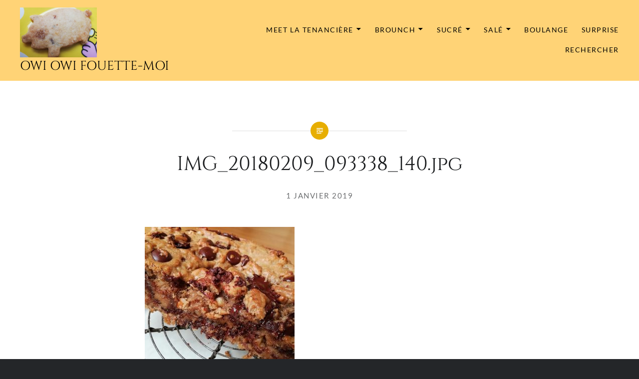

--- FILE ---
content_type: text/html; charset=UTF-8
request_url: https://owiowifouettemoi.com/img_20180209_093338_140-6/
body_size: 18110
content:
<!DOCTYPE html>
<html lang="fr-FR">
<head>
<meta charset="UTF-8">
<meta name="viewport" content="width=device-width, initial-scale=1">
<link rel="profile" href="http://gmpg.org/xfn/11">
<link rel="pingback" href="https://owiowifouettemoi.com/xmlrpc.php">

<title>IMG_20180209_093338_140.jpg &#8211; Owi Owi Fouette-Moi</title>
<meta name='robots' content='max-image-preview:large' />
<link rel='dns-prefetch' href='//stats.wp.com' />
<link rel='dns-prefetch' href='//fonts.googleapis.com' />
<link rel='dns-prefetch' href='//widgets.wp.com' />
<link rel='dns-prefetch' href='//s0.wp.com' />
<link rel='dns-prefetch' href='//0.gravatar.com' />
<link rel='dns-prefetch' href='//1.gravatar.com' />
<link rel='dns-prefetch' href='//2.gravatar.com' />
<link href='https://fonts.gstatic.com' crossorigin rel='preconnect' />
<link rel="alternate" type="application/rss+xml" title="Owi Owi Fouette-Moi &raquo; Flux" href="https://owiowifouettemoi.com/feed/" />
<link rel="alternate" type="application/rss+xml" title="Owi Owi Fouette-Moi &raquo; Flux des commentaires" href="https://owiowifouettemoi.com/comments/feed/" />
<link rel="alternate" type="application/rss+xml" title="Owi Owi Fouette-Moi &raquo; IMG_20180209_093338_140.jpg Flux des commentaires" href="https://owiowifouettemoi.com/feed/?attachment_id=14237" />
<script type="text/javascript">
window._wpemojiSettings = {"baseUrl":"https:\/\/s.w.org\/images\/core\/emoji\/14.0.0\/72x72\/","ext":".png","svgUrl":"https:\/\/s.w.org\/images\/core\/emoji\/14.0.0\/svg\/","svgExt":".svg","source":{"concatemoji":"https:\/\/owiowifouettemoi.com\/wp-includes\/js\/wp-emoji-release.min.js?ver=6.1.9"}};
/*! This file is auto-generated */
!function(e,a,t){var n,r,o,i=a.createElement("canvas"),p=i.getContext&&i.getContext("2d");function s(e,t){var a=String.fromCharCode,e=(p.clearRect(0,0,i.width,i.height),p.fillText(a.apply(this,e),0,0),i.toDataURL());return p.clearRect(0,0,i.width,i.height),p.fillText(a.apply(this,t),0,0),e===i.toDataURL()}function c(e){var t=a.createElement("script");t.src=e,t.defer=t.type="text/javascript",a.getElementsByTagName("head")[0].appendChild(t)}for(o=Array("flag","emoji"),t.supports={everything:!0,everythingExceptFlag:!0},r=0;r<o.length;r++)t.supports[o[r]]=function(e){if(p&&p.fillText)switch(p.textBaseline="top",p.font="600 32px Arial",e){case"flag":return s([127987,65039,8205,9895,65039],[127987,65039,8203,9895,65039])?!1:!s([55356,56826,55356,56819],[55356,56826,8203,55356,56819])&&!s([55356,57332,56128,56423,56128,56418,56128,56421,56128,56430,56128,56423,56128,56447],[55356,57332,8203,56128,56423,8203,56128,56418,8203,56128,56421,8203,56128,56430,8203,56128,56423,8203,56128,56447]);case"emoji":return!s([129777,127995,8205,129778,127999],[129777,127995,8203,129778,127999])}return!1}(o[r]),t.supports.everything=t.supports.everything&&t.supports[o[r]],"flag"!==o[r]&&(t.supports.everythingExceptFlag=t.supports.everythingExceptFlag&&t.supports[o[r]]);t.supports.everythingExceptFlag=t.supports.everythingExceptFlag&&!t.supports.flag,t.DOMReady=!1,t.readyCallback=function(){t.DOMReady=!0},t.supports.everything||(n=function(){t.readyCallback()},a.addEventListener?(a.addEventListener("DOMContentLoaded",n,!1),e.addEventListener("load",n,!1)):(e.attachEvent("onload",n),a.attachEvent("onreadystatechange",function(){"complete"===a.readyState&&t.readyCallback()})),(e=t.source||{}).concatemoji?c(e.concatemoji):e.wpemoji&&e.twemoji&&(c(e.twemoji),c(e.wpemoji)))}(window,document,window._wpemojiSettings);
</script>
<style type="text/css">
img.wp-smiley,
img.emoji {
	display: inline !important;
	border: none !important;
	box-shadow: none !important;
	height: 1em !important;
	width: 1em !important;
	margin: 0 0.07em !important;
	vertical-align: -0.1em !important;
	background: none !important;
	padding: 0 !important;
}
</style>
	<link rel='stylesheet' id='sbi_styles-css' href='https://owiowifouettemoi.com/wp-content/plugins/instagram-feed/css/sbi-styles.min.css?ver=6.10.0' type='text/css' media='all' />
<link rel='stylesheet' id='wp-block-library-css' href='https://owiowifouettemoi.com/wp-includes/css/dist/block-library/style.min.css?ver=6.1.9' type='text/css' media='all' />
<style id='wp-block-library-inline-css' type='text/css'>
.has-text-align-justify{text-align:justify;}
</style>
<style id='wp-block-library-theme-inline-css' type='text/css'>
.wp-block-audio figcaption{color:#555;font-size:13px;text-align:center}.is-dark-theme .wp-block-audio figcaption{color:hsla(0,0%,100%,.65)}.wp-block-audio{margin:0 0 1em}.wp-block-code{border:1px solid #ccc;border-radius:4px;font-family:Menlo,Consolas,monaco,monospace;padding:.8em 1em}.wp-block-embed figcaption{color:#555;font-size:13px;text-align:center}.is-dark-theme .wp-block-embed figcaption{color:hsla(0,0%,100%,.65)}.wp-block-embed{margin:0 0 1em}.blocks-gallery-caption{color:#555;font-size:13px;text-align:center}.is-dark-theme .blocks-gallery-caption{color:hsla(0,0%,100%,.65)}.wp-block-image figcaption{color:#555;font-size:13px;text-align:center}.is-dark-theme .wp-block-image figcaption{color:hsla(0,0%,100%,.65)}.wp-block-image{margin:0 0 1em}.wp-block-pullquote{border-top:4px solid;border-bottom:4px solid;margin-bottom:1.75em;color:currentColor}.wp-block-pullquote__citation,.wp-block-pullquote cite,.wp-block-pullquote footer{color:currentColor;text-transform:uppercase;font-size:.8125em;font-style:normal}.wp-block-quote{border-left:.25em solid;margin:0 0 1.75em;padding-left:1em}.wp-block-quote cite,.wp-block-quote footer{color:currentColor;font-size:.8125em;position:relative;font-style:normal}.wp-block-quote.has-text-align-right{border-left:none;border-right:.25em solid;padding-left:0;padding-right:1em}.wp-block-quote.has-text-align-center{border:none;padding-left:0}.wp-block-quote.is-large,.wp-block-quote.is-style-large,.wp-block-quote.is-style-plain{border:none}.wp-block-search .wp-block-search__label{font-weight:700}.wp-block-search__button{border:1px solid #ccc;padding:.375em .625em}:where(.wp-block-group.has-background){padding:1.25em 2.375em}.wp-block-separator.has-css-opacity{opacity:.4}.wp-block-separator{border:none;border-bottom:2px solid;margin-left:auto;margin-right:auto}.wp-block-separator.has-alpha-channel-opacity{opacity:1}.wp-block-separator:not(.is-style-wide):not(.is-style-dots){width:100px}.wp-block-separator.has-background:not(.is-style-dots){border-bottom:none;height:1px}.wp-block-separator.has-background:not(.is-style-wide):not(.is-style-dots){height:2px}.wp-block-table{margin:"0 0 1em 0"}.wp-block-table thead{border-bottom:3px solid}.wp-block-table tfoot{border-top:3px solid}.wp-block-table td,.wp-block-table th{word-break:normal}.wp-block-table figcaption{color:#555;font-size:13px;text-align:center}.is-dark-theme .wp-block-table figcaption{color:hsla(0,0%,100%,.65)}.wp-block-video figcaption{color:#555;font-size:13px;text-align:center}.is-dark-theme .wp-block-video figcaption{color:hsla(0,0%,100%,.65)}.wp-block-video{margin:0 0 1em}.wp-block-template-part.has-background{padding:1.25em 2.375em;margin-top:0;margin-bottom:0}
</style>
<link rel='stylesheet' id='wpvs-video-block-css-css' href='https://owiowifouettemoi.com/wp-content/plugins/video-sync-for-vimeo/blocks/style.css?ver=3.0.9' type='text/css' media='all' />
<link rel='stylesheet' id='wpvs-video-list-block-css-css' href='https://owiowifouettemoi.com/wp-content/plugins/video-sync-for-vimeo/blocks/liststyle.css?ver=3.0.9' type='text/css' media='all' />
<link rel='stylesheet' id='jetpack-videopress-video-block-view-css' href='https://owiowifouettemoi.com/wp-content/plugins/jetpack/jetpack_vendor/automattic/jetpack-videopress/build/block-editor/blocks/video/view.css?minify=false&#038;ver=34ae973733627b74a14e' type='text/css' media='all' />
<link rel='stylesheet' id='mediaelement-css' href='https://owiowifouettemoi.com/wp-includes/js/mediaelement/mediaelementplayer-legacy.min.css?ver=4.2.17' type='text/css' media='all' />
<link rel='stylesheet' id='wp-mediaelement-css' href='https://owiowifouettemoi.com/wp-includes/js/mediaelement/wp-mediaelement.min.css?ver=6.1.9' type='text/css' media='all' />
<style id='oik-address-style-inline-css' type='text/css'>


</style>
<style id='oik-contact-form-style-inline-css' type='text/css'>


</style>
<style id='oik-countdown-style-inline-css' type='text/css'>


</style>
<style id='oik-follow-me-style-inline-css' type='text/css'>


</style>
<style id='oik-googlemap-style-inline-css' type='text/css'>


</style>
<style id='oik-paypal-style-inline-css' type='text/css'>
.wp-block-oik-paypal form input[type=image]{border:none;width:auto}

</style>
<style id='oik-shortcode-block-style-inline-css' type='text/css'>


</style>
<style id='oik-contact-field-style-inline-css' type='text/css'>
.bw_contact_form .bw_grid>div,.bw_contact_form bw_grid .is-style-grid{display:grid;gap:10px;grid-template-columns:1fr 3fr}.bw_contact_form .bw_grid .is-style-above,.wp-block-oik-contact-field .is-style-above{display:grid;grid-template-columns:1fr}.bw_contact_form .bw_grid .is-style-reversed,.bw_contact_form .bw_grid .is-style-reversed>div{display:grid;gap:10px;grid-template-columns:1fr 3fr}.bw_contact_form .bw_grid .is-style-reversed>div .label,.bw_contact_form .bw_grid .is-style-reversed>label{grid-column-start:2;grid-row-start:1}.bw_contact_form .bw_grid .is-style-reversed input,.bw_contact_form .bw_grid .is-style-reversed>div .field{grid-column-start:1;grid-row-start:1}

</style>
<link rel='stylesheet' id='classic-theme-styles-css' href='https://owiowifouettemoi.com/wp-includes/css/classic-themes.min.css?ver=1' type='text/css' media='all' />
<style id='global-styles-inline-css' type='text/css'>
body{--wp--preset--color--black: #000000;--wp--preset--color--cyan-bluish-gray: #abb8c3;--wp--preset--color--white: #fff;--wp--preset--color--pale-pink: #f78da7;--wp--preset--color--vivid-red: #cf2e2e;--wp--preset--color--luminous-vivid-orange: #ff6900;--wp--preset--color--luminous-vivid-amber: #fcb900;--wp--preset--color--light-green-cyan: #7bdcb5;--wp--preset--color--vivid-green-cyan: #00d084;--wp--preset--color--pale-cyan-blue: #8ed1fc;--wp--preset--color--vivid-cyan-blue: #0693e3;--wp--preset--color--vivid-purple: #9b51e0;--wp--preset--color--bright-blue: #678db8;--wp--preset--color--yellow: #e7ae01;--wp--preset--color--light-gray-blue: #abb7c3;--wp--preset--color--medium-gray: #6a6c6e;--wp--preset--color--dark-gray: #1a1c1e;--wp--preset--color--dark-gray-blue: #292c2f;--wp--preset--gradient--vivid-cyan-blue-to-vivid-purple: linear-gradient(135deg,rgba(6,147,227,1) 0%,rgb(155,81,224) 100%);--wp--preset--gradient--light-green-cyan-to-vivid-green-cyan: linear-gradient(135deg,rgb(122,220,180) 0%,rgb(0,208,130) 100%);--wp--preset--gradient--luminous-vivid-amber-to-luminous-vivid-orange: linear-gradient(135deg,rgba(252,185,0,1) 0%,rgba(255,105,0,1) 100%);--wp--preset--gradient--luminous-vivid-orange-to-vivid-red: linear-gradient(135deg,rgba(255,105,0,1) 0%,rgb(207,46,46) 100%);--wp--preset--gradient--very-light-gray-to-cyan-bluish-gray: linear-gradient(135deg,rgb(238,238,238) 0%,rgb(169,184,195) 100%);--wp--preset--gradient--cool-to-warm-spectrum: linear-gradient(135deg,rgb(74,234,220) 0%,rgb(151,120,209) 20%,rgb(207,42,186) 40%,rgb(238,44,130) 60%,rgb(251,105,98) 80%,rgb(254,248,76) 100%);--wp--preset--gradient--blush-light-purple: linear-gradient(135deg,rgb(255,206,236) 0%,rgb(152,150,240) 100%);--wp--preset--gradient--blush-bordeaux: linear-gradient(135deg,rgb(254,205,165) 0%,rgb(254,45,45) 50%,rgb(107,0,62) 100%);--wp--preset--gradient--luminous-dusk: linear-gradient(135deg,rgb(255,203,112) 0%,rgb(199,81,192) 50%,rgb(65,88,208) 100%);--wp--preset--gradient--pale-ocean: linear-gradient(135deg,rgb(255,245,203) 0%,rgb(182,227,212) 50%,rgb(51,167,181) 100%);--wp--preset--gradient--electric-grass: linear-gradient(135deg,rgb(202,248,128) 0%,rgb(113,206,126) 100%);--wp--preset--gradient--midnight: linear-gradient(135deg,rgb(2,3,129) 0%,rgb(40,116,252) 100%);--wp--preset--duotone--dark-grayscale: url('#wp-duotone-dark-grayscale');--wp--preset--duotone--grayscale: url('#wp-duotone-grayscale');--wp--preset--duotone--purple-yellow: url('#wp-duotone-purple-yellow');--wp--preset--duotone--blue-red: url('#wp-duotone-blue-red');--wp--preset--duotone--midnight: url('#wp-duotone-midnight');--wp--preset--duotone--magenta-yellow: url('#wp-duotone-magenta-yellow');--wp--preset--duotone--purple-green: url('#wp-duotone-purple-green');--wp--preset--duotone--blue-orange: url('#wp-duotone-blue-orange');--wp--preset--font-size--small: 13px;--wp--preset--font-size--medium: 20px;--wp--preset--font-size--large: 36px;--wp--preset--font-size--x-large: 42px;--wp--preset--font-family--lato: Lato;--wp--preset--font-family--cinzel: Cinzel;--wp--preset--spacing--20: 0.44rem;--wp--preset--spacing--30: 0.67rem;--wp--preset--spacing--40: 1rem;--wp--preset--spacing--50: 1.5rem;--wp--preset--spacing--60: 2.25rem;--wp--preset--spacing--70: 3.38rem;--wp--preset--spacing--80: 5.06rem;}:where(.is-layout-flex){gap: 0.5em;}body .is-layout-flow > .alignleft{float: left;margin-inline-start: 0;margin-inline-end: 2em;}body .is-layout-flow > .alignright{float: right;margin-inline-start: 2em;margin-inline-end: 0;}body .is-layout-flow > .aligncenter{margin-left: auto !important;margin-right: auto !important;}body .is-layout-constrained > .alignleft{float: left;margin-inline-start: 0;margin-inline-end: 2em;}body .is-layout-constrained > .alignright{float: right;margin-inline-start: 2em;margin-inline-end: 0;}body .is-layout-constrained > .aligncenter{margin-left: auto !important;margin-right: auto !important;}body .is-layout-constrained > :where(:not(.alignleft):not(.alignright):not(.alignfull)){max-width: var(--wp--style--global--content-size);margin-left: auto !important;margin-right: auto !important;}body .is-layout-constrained > .alignwide{max-width: var(--wp--style--global--wide-size);}body .is-layout-flex{display: flex;}body .is-layout-flex{flex-wrap: wrap;align-items: center;}body .is-layout-flex > *{margin: 0;}:where(.wp-block-columns.is-layout-flex){gap: 2em;}.has-black-color{color: var(--wp--preset--color--black) !important;}.has-cyan-bluish-gray-color{color: var(--wp--preset--color--cyan-bluish-gray) !important;}.has-white-color{color: var(--wp--preset--color--white) !important;}.has-pale-pink-color{color: var(--wp--preset--color--pale-pink) !important;}.has-vivid-red-color{color: var(--wp--preset--color--vivid-red) !important;}.has-luminous-vivid-orange-color{color: var(--wp--preset--color--luminous-vivid-orange) !important;}.has-luminous-vivid-amber-color{color: var(--wp--preset--color--luminous-vivid-amber) !important;}.has-light-green-cyan-color{color: var(--wp--preset--color--light-green-cyan) !important;}.has-vivid-green-cyan-color{color: var(--wp--preset--color--vivid-green-cyan) !important;}.has-pale-cyan-blue-color{color: var(--wp--preset--color--pale-cyan-blue) !important;}.has-vivid-cyan-blue-color{color: var(--wp--preset--color--vivid-cyan-blue) !important;}.has-vivid-purple-color{color: var(--wp--preset--color--vivid-purple) !important;}.has-black-background-color{background-color: var(--wp--preset--color--black) !important;}.has-cyan-bluish-gray-background-color{background-color: var(--wp--preset--color--cyan-bluish-gray) !important;}.has-white-background-color{background-color: var(--wp--preset--color--white) !important;}.has-pale-pink-background-color{background-color: var(--wp--preset--color--pale-pink) !important;}.has-vivid-red-background-color{background-color: var(--wp--preset--color--vivid-red) !important;}.has-luminous-vivid-orange-background-color{background-color: var(--wp--preset--color--luminous-vivid-orange) !important;}.has-luminous-vivid-amber-background-color{background-color: var(--wp--preset--color--luminous-vivid-amber) !important;}.has-light-green-cyan-background-color{background-color: var(--wp--preset--color--light-green-cyan) !important;}.has-vivid-green-cyan-background-color{background-color: var(--wp--preset--color--vivid-green-cyan) !important;}.has-pale-cyan-blue-background-color{background-color: var(--wp--preset--color--pale-cyan-blue) !important;}.has-vivid-cyan-blue-background-color{background-color: var(--wp--preset--color--vivid-cyan-blue) !important;}.has-vivid-purple-background-color{background-color: var(--wp--preset--color--vivid-purple) !important;}.has-black-border-color{border-color: var(--wp--preset--color--black) !important;}.has-cyan-bluish-gray-border-color{border-color: var(--wp--preset--color--cyan-bluish-gray) !important;}.has-white-border-color{border-color: var(--wp--preset--color--white) !important;}.has-pale-pink-border-color{border-color: var(--wp--preset--color--pale-pink) !important;}.has-vivid-red-border-color{border-color: var(--wp--preset--color--vivid-red) !important;}.has-luminous-vivid-orange-border-color{border-color: var(--wp--preset--color--luminous-vivid-orange) !important;}.has-luminous-vivid-amber-border-color{border-color: var(--wp--preset--color--luminous-vivid-amber) !important;}.has-light-green-cyan-border-color{border-color: var(--wp--preset--color--light-green-cyan) !important;}.has-vivid-green-cyan-border-color{border-color: var(--wp--preset--color--vivid-green-cyan) !important;}.has-pale-cyan-blue-border-color{border-color: var(--wp--preset--color--pale-cyan-blue) !important;}.has-vivid-cyan-blue-border-color{border-color: var(--wp--preset--color--vivid-cyan-blue) !important;}.has-vivid-purple-border-color{border-color: var(--wp--preset--color--vivid-purple) !important;}.has-vivid-cyan-blue-to-vivid-purple-gradient-background{background: var(--wp--preset--gradient--vivid-cyan-blue-to-vivid-purple) !important;}.has-light-green-cyan-to-vivid-green-cyan-gradient-background{background: var(--wp--preset--gradient--light-green-cyan-to-vivid-green-cyan) !important;}.has-luminous-vivid-amber-to-luminous-vivid-orange-gradient-background{background: var(--wp--preset--gradient--luminous-vivid-amber-to-luminous-vivid-orange) !important;}.has-luminous-vivid-orange-to-vivid-red-gradient-background{background: var(--wp--preset--gradient--luminous-vivid-orange-to-vivid-red) !important;}.has-very-light-gray-to-cyan-bluish-gray-gradient-background{background: var(--wp--preset--gradient--very-light-gray-to-cyan-bluish-gray) !important;}.has-cool-to-warm-spectrum-gradient-background{background: var(--wp--preset--gradient--cool-to-warm-spectrum) !important;}.has-blush-light-purple-gradient-background{background: var(--wp--preset--gradient--blush-light-purple) !important;}.has-blush-bordeaux-gradient-background{background: var(--wp--preset--gradient--blush-bordeaux) !important;}.has-luminous-dusk-gradient-background{background: var(--wp--preset--gradient--luminous-dusk) !important;}.has-pale-ocean-gradient-background{background: var(--wp--preset--gradient--pale-ocean) !important;}.has-electric-grass-gradient-background{background: var(--wp--preset--gradient--electric-grass) !important;}.has-midnight-gradient-background{background: var(--wp--preset--gradient--midnight) !important;}.has-small-font-size{font-size: var(--wp--preset--font-size--small) !important;}.has-medium-font-size{font-size: var(--wp--preset--font-size--medium) !important;}.has-large-font-size{font-size: var(--wp--preset--font-size--large) !important;}.has-x-large-font-size{font-size: var(--wp--preset--font-size--x-large) !important;}.has-lato-font-family{font-family: var(--wp--preset--font-family--lato) !important;}.has-cinzel-font-family{font-family: var(--wp--preset--font-family--cinzel) !important;}
.wp-block-navigation a:where(:not(.wp-element-button)){color: inherit;}
:where(.wp-block-columns.is-layout-flex){gap: 2em;}
.wp-block-pullquote{font-size: 1.5em;line-height: 1.6;}
</style>
<link rel='stylesheet' id='wpvs-videos-style-css' href='https://owiowifouettemoi.com/wp-content/plugins/video-sync-for-vimeo/includes/../css/wpvs-styles.css?ver=3.0.9' type='text/css' media='all' />
<link rel='stylesheet' id='ivory-search-styles-css' href='https://owiowifouettemoi.com/wp-content/plugins/add-search-to-menu/public/css/ivory-search.min.css?ver=5.5.14' type='text/css' media='all' />
<link rel='stylesheet' id='dyad-2-fonts-css' href='https://fonts.googleapis.com/css?family=Lato%3A400%2C400italic%2C700%2C700italic%7CNoto+Serif%3A400%2C400italic%2C700%2C700italic&#038;subset=latin%2Clatin-ext' type='text/css' media='all' />
<link rel='stylesheet' id='genericons-css' href='https://owiowifouettemoi.com/wp-content/plugins/jetpack/_inc/genericons/genericons/genericons.css?ver=3.1' type='text/css' media='all' />
<link rel='stylesheet' id='dyad-2-style-css' href='https://owiowifouettemoi.com/wp-content/themes/dyad-2-wpcom/style.css?ver=6.1.9' type='text/css' media='all' />
<link rel='stylesheet' id='dyad-2-block-style-css' href='https://owiowifouettemoi.com/wp-content/themes/dyad-2-wpcom/css/blocks.css?ver=20181018' type='text/css' media='all' />
<link rel='stylesheet' id='oikCSS-css' href='https://owiowifouettemoi.com/wp-content/plugins/oik/oik.css?ver=6.1.9' type='text/css' media='all' />
<link rel='stylesheet' id='jetpack_css-css' href='https://owiowifouettemoi.com/wp-content/plugins/jetpack/css/jetpack.css?ver=12.5.1' type='text/css' media='all' />
<script type='text/javascript' src='https://owiowifouettemoi.com/wp-includes/js/jquery/jquery.min.js?ver=3.6.1' id='jquery-core-js'></script>
<script type='text/javascript' src='https://owiowifouettemoi.com/wp-includes/js/jquery/jquery-migrate.min.js?ver=3.3.2' id='jquery-migrate-js'></script>
<link rel="https://api.w.org/" href="https://owiowifouettemoi.com/wp-json/" /><link rel="alternate" type="application/json" href="https://owiowifouettemoi.com/wp-json/wp/v2/media/14237" /><link rel="EditURI" type="application/rsd+xml" title="RSD" href="https://owiowifouettemoi.com/xmlrpc.php?rsd" />
<link rel="wlwmanifest" type="application/wlwmanifest+xml" href="https://owiowifouettemoi.com/wp-includes/wlwmanifest.xml" />
<meta name="generator" content="WordPress 6.1.9" />
<link rel='shortlink' href='https://owiowifouettemoi.com/?p=14237' />
<link rel="alternate" type="application/json+oembed" href="https://owiowifouettemoi.com/wp-json/oembed/1.0/embed?url=https%3A%2F%2Fowiowifouettemoi.com%2Fimg_20180209_093338_140-6%2F" />
<link rel="alternate" type="text/xml+oembed" href="https://owiowifouettemoi.com/wp-json/oembed/1.0/embed?url=https%3A%2F%2Fowiowifouettemoi.com%2Fimg_20180209_093338_140-6%2F&#038;format=xml" />

		<!-- GA Google Analytics @ https://m0n.co/ga -->
		<script>
			(function(i,s,o,g,r,a,m){i['GoogleAnalyticsObject']=r;i[r]=i[r]||function(){
			(i[r].q=i[r].q||[]).push(arguments)},i[r].l=1*new Date();a=s.createElement(o),
			m=s.getElementsByTagName(o)[0];a.async=1;a.src=g;m.parentNode.insertBefore(a,m)
			})(window,document,'script','https://www.google-analytics.com/analytics.js','ga');
			ga('create', 'UA-151615688-1', 'auto');
			ga('send', 'pageview');
		</script>

		<style>img#wpstats{display:none}</style>
		
<!-- Jetpack Open Graph Tags -->
<meta property="og:type" content="article" />
<meta property="og:title" content="IMG_20180209_093338_140.jpg" />
<meta property="og:url" content="https://owiowifouettemoi.com/img_20180209_093338_140-6/" />
<meta property="og:description" content="Voir l&rsquo;article pour en savoir plus." />
<meta property="article:published_time" content="2019-01-01T13:45:23+00:00" />
<meta property="article:modified_time" content="2019-01-01T13:45:23+00:00" />
<meta property="og:site_name" content="Owi Owi Fouette-Moi" />
<meta property="og:image" content="https://owiowifouettemoi.com/wp-content/uploads/2019/01/IMG_20180209_093338_140.jpg" />
<meta property="og:image:alt" content="" />
<meta property="og:locale" content="fr_FR" />
<meta name="twitter:text:title" content="IMG_20180209_093338_140.jpg" />
<meta name="twitter:image" content="https://owiowifouettemoi.com/wp-content/uploads/2019/01/IMG_20180209_093338_140.jpg?w=640" />
<meta name="twitter:card" content="summary_large_image" />
<meta name="twitter:description" content="Voir l&rsquo;article pour en savoir plus." />

<!-- End Jetpack Open Graph Tags -->
<link rel="icon" href="https://owiowifouettemoi.com/wp-content/uploads/2019/11/wp-1572990351819-150x150.jpg" sizes="32x32" />
<link rel="icon" href="https://owiowifouettemoi.com/wp-content/uploads/2019/11/wp-1572990351819-300x300.jpg" sizes="192x192" />
<link rel="apple-touch-icon" href="https://owiowifouettemoi.com/wp-content/uploads/2019/11/wp-1572990351819-300x300.jpg" />
<meta name="msapplication-TileImage" content="https://owiowifouettemoi.com/wp-content/uploads/2019/11/wp-1572990351819-300x300.jpg" />
		<style type="text/css" id="wp-custom-css">
			.home .site-header, .blog .site-header, .site-header {
    background-color: rgba(255,200,84,.8);
	color: black;
    font-style: normal;
    font-weight: 400;
	text-shadow: none;

}

h1.site-title {
	font-family: "Cinzel",serif;
	text-transform: uppercase;
	font-size: 1.5em;
}

.primary-menu ul li a { 
	color: black !important;
font-size: 0.9em;}

footer#colophon, h3.widget-title, li.recentcomments {
	  background-color: rgba(255,200,84,1);
	color: black !important;
}

.posts, .posts .entry-media, .comments-area-wrapper, .milestone-widget .milestone-header, .footer-bottom-info {
    background-color: #fec038;
}

footer#colophon a {
	color: black;
}

.comments-title, .comments-area-wrapper blockquote, #commentform input[type="text"], #commentform input[type="email"], #commentform input[type="url"], #commentform textarea, .widget .tagcloud a, .widget.widget_tag_cloud a, .wp_widget_tag_cloud a, .widget button, .widget input[type="submit"], .widget table, .widget th, .widget td, .widget input, .widget select, .widget textarea {
    border-color: #01a2a6 !important;
}

.banner-custom-header .site-banner-header h1::before {
	background-color: #01a2a6;
}

.widget ul li {
    border-bottom: 1px solid #01a2a6 !important;
    border-top: 1px solid #01a2a6;
    padding: 8px 0;
}

@media screen and (min-width: 700px) {
	#site-navigation ul ul ul::before {
    border-right-color: #c28603 !important;
}
	
	header.site-header#masthead {
    position: absolute !important;
    top: 0 !important;
}

#site-navigation ul ul li {
    background-color: #c28603;
}

#site-navigation ul ul::before  {
border-color: transparent transparent #c28603 transparent;}

#site-navigation ul ul ul::before {
	border-color: transparent transparent transparent #c28603 ;
}
	
} 



@media screen and (max-width: 960px) {

#site-navigation ul ul li {
    background-color: transparent;
}

#site-navigation ul ul::before  {
border-color: transparent transparent #c28603 transparent;}

#site-navigation ul ul ul::before {
	border-color: transparent transparent transparent #c28603 ;
}
} 



#commentform input[type="submit"] {
	background-color: #c28603;}
h3#reply-title {
	text-align: center; 
	color: #01a2a6;
	
}
#commentform {
	color: #000;
}

.printfriendly a {
	background-color: #01a2a6; 
	padding: 10px 40px 10px 10px;
	color: white !important; 
	text-transform: uppercase; 
	letter-spacing: 0.1em;
}

.printfriendly a:hover {
	background-color: #c28603; }

.posts .entry-inner::before {
	color: #c28603; }

.comments-area-wrapper, #comments .comments-title, .comment-author.vcard cite, .comments-title .add-comment-link {
	color: black !important
}

.has-post-thumbnail .entry-meta .cat-links, .has-post-thumbnail .entry-meta .cat-links a {
    background: #01a2a6 !important;
	color: #fff !important; }

input[type="submit"] {
	background-color: #01a2a6;}

.single-post #site-banner { display: none;}

.single-format-image.has-post-thumbnail .content-area {
    margin-top: 15%;
}

.entry-content a {
	color: #bb4467; 
}


.is-scrolled .site-header {
   background-color: rgba(255,200,84,.8) !important;
}

.widget button, .widget input[type="submit"] {
	color: black;}

.is-singular .byline, .date-published-word {display: none;}



.primary-menu {
	font-size: 1.1em;
}

article.post br {
margin: 15px 0;
display: block;
}
		</style>
			<!-- Fonts Plugin CSS - https://fontsplugin.com/ -->
	<style>
		/* Cached: January 22, 2026 at 3:01pm */
/* latin-ext */
@font-face {
  font-family: 'Cinzel';
  font-style: normal;
  font-weight: 400;
  font-display: swap;
  src: url(https://fonts.gstatic.com/s/cinzel/v26/8vIJ7ww63mVu7gt7-GT7LEc.woff2) format('woff2');
  unicode-range: U+0100-02BA, U+02BD-02C5, U+02C7-02CC, U+02CE-02D7, U+02DD-02FF, U+0304, U+0308, U+0329, U+1D00-1DBF, U+1E00-1E9F, U+1EF2-1EFF, U+2020, U+20A0-20AB, U+20AD-20C0, U+2113, U+2C60-2C7F, U+A720-A7FF;
}
/* latin */
@font-face {
  font-family: 'Cinzel';
  font-style: normal;
  font-weight: 400;
  font-display: swap;
  src: url(https://fonts.gstatic.com/s/cinzel/v26/8vIJ7ww63mVu7gt79mT7.woff2) format('woff2');
  unicode-range: U+0000-00FF, U+0131, U+0152-0153, U+02BB-02BC, U+02C6, U+02DA, U+02DC, U+0304, U+0308, U+0329, U+2000-206F, U+20AC, U+2122, U+2191, U+2193, U+2212, U+2215, U+FEFF, U+FFFD;
}
/* latin-ext */
@font-face {
  font-family: 'Cinzel';
  font-style: normal;
  font-weight: 500;
  font-display: swap;
  src: url(https://fonts.gstatic.com/s/cinzel/v26/8vIJ7ww63mVu7gt7-GT7LEc.woff2) format('woff2');
  unicode-range: U+0100-02BA, U+02BD-02C5, U+02C7-02CC, U+02CE-02D7, U+02DD-02FF, U+0304, U+0308, U+0329, U+1D00-1DBF, U+1E00-1E9F, U+1EF2-1EFF, U+2020, U+20A0-20AB, U+20AD-20C0, U+2113, U+2C60-2C7F, U+A720-A7FF;
}
/* latin */
@font-face {
  font-family: 'Cinzel';
  font-style: normal;
  font-weight: 500;
  font-display: swap;
  src: url(https://fonts.gstatic.com/s/cinzel/v26/8vIJ7ww63mVu7gt79mT7.woff2) format('woff2');
  unicode-range: U+0000-00FF, U+0131, U+0152-0153, U+02BB-02BC, U+02C6, U+02DA, U+02DC, U+0304, U+0308, U+0329, U+2000-206F, U+20AC, U+2122, U+2191, U+2193, U+2212, U+2215, U+FEFF, U+FFFD;
}
/* latin-ext */
@font-face {
  font-family: 'Cinzel';
  font-style: normal;
  font-weight: 600;
  font-display: swap;
  src: url(https://fonts.gstatic.com/s/cinzel/v26/8vIJ7ww63mVu7gt7-GT7LEc.woff2) format('woff2');
  unicode-range: U+0100-02BA, U+02BD-02C5, U+02C7-02CC, U+02CE-02D7, U+02DD-02FF, U+0304, U+0308, U+0329, U+1D00-1DBF, U+1E00-1E9F, U+1EF2-1EFF, U+2020, U+20A0-20AB, U+20AD-20C0, U+2113, U+2C60-2C7F, U+A720-A7FF;
}
/* latin */
@font-face {
  font-family: 'Cinzel';
  font-style: normal;
  font-weight: 600;
  font-display: swap;
  src: url(https://fonts.gstatic.com/s/cinzel/v26/8vIJ7ww63mVu7gt79mT7.woff2) format('woff2');
  unicode-range: U+0000-00FF, U+0131, U+0152-0153, U+02BB-02BC, U+02C6, U+02DA, U+02DC, U+0304, U+0308, U+0329, U+2000-206F, U+20AC, U+2122, U+2191, U+2193, U+2212, U+2215, U+FEFF, U+FFFD;
}
/* latin-ext */
@font-face {
  font-family: 'Cinzel';
  font-style: normal;
  font-weight: 700;
  font-display: swap;
  src: url(https://fonts.gstatic.com/s/cinzel/v26/8vIJ7ww63mVu7gt7-GT7LEc.woff2) format('woff2');
  unicode-range: U+0100-02BA, U+02BD-02C5, U+02C7-02CC, U+02CE-02D7, U+02DD-02FF, U+0304, U+0308, U+0329, U+1D00-1DBF, U+1E00-1E9F, U+1EF2-1EFF, U+2020, U+20A0-20AB, U+20AD-20C0, U+2113, U+2C60-2C7F, U+A720-A7FF;
}
/* latin */
@font-face {
  font-family: 'Cinzel';
  font-style: normal;
  font-weight: 700;
  font-display: swap;
  src: url(https://fonts.gstatic.com/s/cinzel/v26/8vIJ7ww63mVu7gt79mT7.woff2) format('woff2');
  unicode-range: U+0000-00FF, U+0131, U+0152-0153, U+02BB-02BC, U+02C6, U+02DA, U+02DC, U+0304, U+0308, U+0329, U+2000-206F, U+20AC, U+2122, U+2191, U+2193, U+2212, U+2215, U+FEFF, U+FFFD;
}
/* latin-ext */
@font-face {
  font-family: 'Cinzel';
  font-style: normal;
  font-weight: 800;
  font-display: swap;
  src: url(https://fonts.gstatic.com/s/cinzel/v26/8vIJ7ww63mVu7gt7-GT7LEc.woff2) format('woff2');
  unicode-range: U+0100-02BA, U+02BD-02C5, U+02C7-02CC, U+02CE-02D7, U+02DD-02FF, U+0304, U+0308, U+0329, U+1D00-1DBF, U+1E00-1E9F, U+1EF2-1EFF, U+2020, U+20A0-20AB, U+20AD-20C0, U+2113, U+2C60-2C7F, U+A720-A7FF;
}
/* latin */
@font-face {
  font-family: 'Cinzel';
  font-style: normal;
  font-weight: 800;
  font-display: swap;
  src: url(https://fonts.gstatic.com/s/cinzel/v26/8vIJ7ww63mVu7gt79mT7.woff2) format('woff2');
  unicode-range: U+0000-00FF, U+0131, U+0152-0153, U+02BB-02BC, U+02C6, U+02DA, U+02DC, U+0304, U+0308, U+0329, U+2000-206F, U+20AC, U+2122, U+2191, U+2193, U+2212, U+2215, U+FEFF, U+FFFD;
}
/* latin-ext */
@font-face {
  font-family: 'Cinzel';
  font-style: normal;
  font-weight: 900;
  font-display: swap;
  src: url(https://fonts.gstatic.com/s/cinzel/v26/8vIJ7ww63mVu7gt7-GT7LEc.woff2) format('woff2');
  unicode-range: U+0100-02BA, U+02BD-02C5, U+02C7-02CC, U+02CE-02D7, U+02DD-02FF, U+0304, U+0308, U+0329, U+1D00-1DBF, U+1E00-1E9F, U+1EF2-1EFF, U+2020, U+20A0-20AB, U+20AD-20C0, U+2113, U+2C60-2C7F, U+A720-A7FF;
}
/* latin */
@font-face {
  font-family: 'Cinzel';
  font-style: normal;
  font-weight: 900;
  font-display: swap;
  src: url(https://fonts.gstatic.com/s/cinzel/v26/8vIJ7ww63mVu7gt79mT7.woff2) format('woff2');
  unicode-range: U+0000-00FF, U+0131, U+0152-0153, U+02BB-02BC, U+02C6, U+02DA, U+02DC, U+0304, U+0308, U+0329, U+2000-206F, U+20AC, U+2122, U+2191, U+2193, U+2212, U+2215, U+FEFF, U+FFFD;
}
/* latin-ext */
@font-face {
  font-family: 'Lato';
  font-style: italic;
  font-weight: 100;
  font-display: swap;
  src: url(https://fonts.gstatic.com/s/lato/v25/S6u-w4BMUTPHjxsIPx-mPCLQ7A.woff2) format('woff2');
  unicode-range: U+0100-02BA, U+02BD-02C5, U+02C7-02CC, U+02CE-02D7, U+02DD-02FF, U+0304, U+0308, U+0329, U+1D00-1DBF, U+1E00-1E9F, U+1EF2-1EFF, U+2020, U+20A0-20AB, U+20AD-20C0, U+2113, U+2C60-2C7F, U+A720-A7FF;
}
/* latin */
@font-face {
  font-family: 'Lato';
  font-style: italic;
  font-weight: 100;
  font-display: swap;
  src: url(https://fonts.gstatic.com/s/lato/v25/S6u-w4BMUTPHjxsIPx-oPCI.woff2) format('woff2');
  unicode-range: U+0000-00FF, U+0131, U+0152-0153, U+02BB-02BC, U+02C6, U+02DA, U+02DC, U+0304, U+0308, U+0329, U+2000-206F, U+20AC, U+2122, U+2191, U+2193, U+2212, U+2215, U+FEFF, U+FFFD;
}
/* latin-ext */
@font-face {
  font-family: 'Lato';
  font-style: italic;
  font-weight: 300;
  font-display: swap;
  src: url(https://fonts.gstatic.com/s/lato/v25/S6u_w4BMUTPHjxsI9w2_FQft1dw.woff2) format('woff2');
  unicode-range: U+0100-02BA, U+02BD-02C5, U+02C7-02CC, U+02CE-02D7, U+02DD-02FF, U+0304, U+0308, U+0329, U+1D00-1DBF, U+1E00-1E9F, U+1EF2-1EFF, U+2020, U+20A0-20AB, U+20AD-20C0, U+2113, U+2C60-2C7F, U+A720-A7FF;
}
/* latin */
@font-face {
  font-family: 'Lato';
  font-style: italic;
  font-weight: 300;
  font-display: swap;
  src: url(https://fonts.gstatic.com/s/lato/v25/S6u_w4BMUTPHjxsI9w2_Gwft.woff2) format('woff2');
  unicode-range: U+0000-00FF, U+0131, U+0152-0153, U+02BB-02BC, U+02C6, U+02DA, U+02DC, U+0304, U+0308, U+0329, U+2000-206F, U+20AC, U+2122, U+2191, U+2193, U+2212, U+2215, U+FEFF, U+FFFD;
}
/* latin-ext */
@font-face {
  font-family: 'Lato';
  font-style: italic;
  font-weight: 400;
  font-display: swap;
  src: url(https://fonts.gstatic.com/s/lato/v25/S6u8w4BMUTPHjxsAUi-qJCY.woff2) format('woff2');
  unicode-range: U+0100-02BA, U+02BD-02C5, U+02C7-02CC, U+02CE-02D7, U+02DD-02FF, U+0304, U+0308, U+0329, U+1D00-1DBF, U+1E00-1E9F, U+1EF2-1EFF, U+2020, U+20A0-20AB, U+20AD-20C0, U+2113, U+2C60-2C7F, U+A720-A7FF;
}
/* latin */
@font-face {
  font-family: 'Lato';
  font-style: italic;
  font-weight: 400;
  font-display: swap;
  src: url(https://fonts.gstatic.com/s/lato/v25/S6u8w4BMUTPHjxsAXC-q.woff2) format('woff2');
  unicode-range: U+0000-00FF, U+0131, U+0152-0153, U+02BB-02BC, U+02C6, U+02DA, U+02DC, U+0304, U+0308, U+0329, U+2000-206F, U+20AC, U+2122, U+2191, U+2193, U+2212, U+2215, U+FEFF, U+FFFD;
}
/* latin-ext */
@font-face {
  font-family: 'Lato';
  font-style: italic;
  font-weight: 700;
  font-display: swap;
  src: url(https://fonts.gstatic.com/s/lato/v25/S6u_w4BMUTPHjxsI5wq_FQft1dw.woff2) format('woff2');
  unicode-range: U+0100-02BA, U+02BD-02C5, U+02C7-02CC, U+02CE-02D7, U+02DD-02FF, U+0304, U+0308, U+0329, U+1D00-1DBF, U+1E00-1E9F, U+1EF2-1EFF, U+2020, U+20A0-20AB, U+20AD-20C0, U+2113, U+2C60-2C7F, U+A720-A7FF;
}
/* latin */
@font-face {
  font-family: 'Lato';
  font-style: italic;
  font-weight: 700;
  font-display: swap;
  src: url(https://fonts.gstatic.com/s/lato/v25/S6u_w4BMUTPHjxsI5wq_Gwft.woff2) format('woff2');
  unicode-range: U+0000-00FF, U+0131, U+0152-0153, U+02BB-02BC, U+02C6, U+02DA, U+02DC, U+0304, U+0308, U+0329, U+2000-206F, U+20AC, U+2122, U+2191, U+2193, U+2212, U+2215, U+FEFF, U+FFFD;
}
/* latin-ext */
@font-face {
  font-family: 'Lato';
  font-style: italic;
  font-weight: 900;
  font-display: swap;
  src: url(https://fonts.gstatic.com/s/lato/v25/S6u_w4BMUTPHjxsI3wi_FQft1dw.woff2) format('woff2');
  unicode-range: U+0100-02BA, U+02BD-02C5, U+02C7-02CC, U+02CE-02D7, U+02DD-02FF, U+0304, U+0308, U+0329, U+1D00-1DBF, U+1E00-1E9F, U+1EF2-1EFF, U+2020, U+20A0-20AB, U+20AD-20C0, U+2113, U+2C60-2C7F, U+A720-A7FF;
}
/* latin */
@font-face {
  font-family: 'Lato';
  font-style: italic;
  font-weight: 900;
  font-display: swap;
  src: url(https://fonts.gstatic.com/s/lato/v25/S6u_w4BMUTPHjxsI3wi_Gwft.woff2) format('woff2');
  unicode-range: U+0000-00FF, U+0131, U+0152-0153, U+02BB-02BC, U+02C6, U+02DA, U+02DC, U+0304, U+0308, U+0329, U+2000-206F, U+20AC, U+2122, U+2191, U+2193, U+2212, U+2215, U+FEFF, U+FFFD;
}
/* latin-ext */
@font-face {
  font-family: 'Lato';
  font-style: normal;
  font-weight: 100;
  font-display: swap;
  src: url(https://fonts.gstatic.com/s/lato/v25/S6u8w4BMUTPHh30AUi-qJCY.woff2) format('woff2');
  unicode-range: U+0100-02BA, U+02BD-02C5, U+02C7-02CC, U+02CE-02D7, U+02DD-02FF, U+0304, U+0308, U+0329, U+1D00-1DBF, U+1E00-1E9F, U+1EF2-1EFF, U+2020, U+20A0-20AB, U+20AD-20C0, U+2113, U+2C60-2C7F, U+A720-A7FF;
}
/* latin */
@font-face {
  font-family: 'Lato';
  font-style: normal;
  font-weight: 100;
  font-display: swap;
  src: url(https://fonts.gstatic.com/s/lato/v25/S6u8w4BMUTPHh30AXC-q.woff2) format('woff2');
  unicode-range: U+0000-00FF, U+0131, U+0152-0153, U+02BB-02BC, U+02C6, U+02DA, U+02DC, U+0304, U+0308, U+0329, U+2000-206F, U+20AC, U+2122, U+2191, U+2193, U+2212, U+2215, U+FEFF, U+FFFD;
}
/* latin-ext */
@font-face {
  font-family: 'Lato';
  font-style: normal;
  font-weight: 300;
  font-display: swap;
  src: url(https://fonts.gstatic.com/s/lato/v25/S6u9w4BMUTPHh7USSwaPGR_p.woff2) format('woff2');
  unicode-range: U+0100-02BA, U+02BD-02C5, U+02C7-02CC, U+02CE-02D7, U+02DD-02FF, U+0304, U+0308, U+0329, U+1D00-1DBF, U+1E00-1E9F, U+1EF2-1EFF, U+2020, U+20A0-20AB, U+20AD-20C0, U+2113, U+2C60-2C7F, U+A720-A7FF;
}
/* latin */
@font-face {
  font-family: 'Lato';
  font-style: normal;
  font-weight: 300;
  font-display: swap;
  src: url(https://fonts.gstatic.com/s/lato/v25/S6u9w4BMUTPHh7USSwiPGQ.woff2) format('woff2');
  unicode-range: U+0000-00FF, U+0131, U+0152-0153, U+02BB-02BC, U+02C6, U+02DA, U+02DC, U+0304, U+0308, U+0329, U+2000-206F, U+20AC, U+2122, U+2191, U+2193, U+2212, U+2215, U+FEFF, U+FFFD;
}
/* latin-ext */
@font-face {
  font-family: 'Lato';
  font-style: normal;
  font-weight: 400;
  font-display: swap;
  src: url(https://fonts.gstatic.com/s/lato/v25/S6uyw4BMUTPHjxAwXjeu.woff2) format('woff2');
  unicode-range: U+0100-02BA, U+02BD-02C5, U+02C7-02CC, U+02CE-02D7, U+02DD-02FF, U+0304, U+0308, U+0329, U+1D00-1DBF, U+1E00-1E9F, U+1EF2-1EFF, U+2020, U+20A0-20AB, U+20AD-20C0, U+2113, U+2C60-2C7F, U+A720-A7FF;
}
/* latin */
@font-face {
  font-family: 'Lato';
  font-style: normal;
  font-weight: 400;
  font-display: swap;
  src: url(https://fonts.gstatic.com/s/lato/v25/S6uyw4BMUTPHjx4wXg.woff2) format('woff2');
  unicode-range: U+0000-00FF, U+0131, U+0152-0153, U+02BB-02BC, U+02C6, U+02DA, U+02DC, U+0304, U+0308, U+0329, U+2000-206F, U+20AC, U+2122, U+2191, U+2193, U+2212, U+2215, U+FEFF, U+FFFD;
}
/* latin-ext */
@font-face {
  font-family: 'Lato';
  font-style: normal;
  font-weight: 700;
  font-display: swap;
  src: url(https://fonts.gstatic.com/s/lato/v25/S6u9w4BMUTPHh6UVSwaPGR_p.woff2) format('woff2');
  unicode-range: U+0100-02BA, U+02BD-02C5, U+02C7-02CC, U+02CE-02D7, U+02DD-02FF, U+0304, U+0308, U+0329, U+1D00-1DBF, U+1E00-1E9F, U+1EF2-1EFF, U+2020, U+20A0-20AB, U+20AD-20C0, U+2113, U+2C60-2C7F, U+A720-A7FF;
}
/* latin */
@font-face {
  font-family: 'Lato';
  font-style: normal;
  font-weight: 700;
  font-display: swap;
  src: url(https://fonts.gstatic.com/s/lato/v25/S6u9w4BMUTPHh6UVSwiPGQ.woff2) format('woff2');
  unicode-range: U+0000-00FF, U+0131, U+0152-0153, U+02BB-02BC, U+02C6, U+02DA, U+02DC, U+0304, U+0308, U+0329, U+2000-206F, U+20AC, U+2122, U+2191, U+2193, U+2212, U+2215, U+FEFF, U+FFFD;
}
/* latin-ext */
@font-face {
  font-family: 'Lato';
  font-style: normal;
  font-weight: 900;
  font-display: swap;
  src: url(https://fonts.gstatic.com/s/lato/v25/S6u9w4BMUTPHh50XSwaPGR_p.woff2) format('woff2');
  unicode-range: U+0100-02BA, U+02BD-02C5, U+02C7-02CC, U+02CE-02D7, U+02DD-02FF, U+0304, U+0308, U+0329, U+1D00-1DBF, U+1E00-1E9F, U+1EF2-1EFF, U+2020, U+20A0-20AB, U+20AD-20C0, U+2113, U+2C60-2C7F, U+A720-A7FF;
}
/* latin */
@font-face {
  font-family: 'Lato';
  font-style: normal;
  font-weight: 900;
  font-display: swap;
  src: url(https://fonts.gstatic.com/s/lato/v25/S6u9w4BMUTPHh50XSwiPGQ.woff2) format('woff2');
  unicode-range: U+0000-00FF, U+0131, U+0152-0153, U+02BB-02BC, U+02C6, U+02DA, U+02DC, U+0304, U+0308, U+0329, U+2000-206F, U+20AC, U+2122, U+2191, U+2193, U+2212, U+2215, U+FEFF, U+FFFD;
}

:root {
--font-base: Lato;
--font-headings: Cinzel;
--font-input: Lato;
}
body, #content, .entry-content, .post-content, .page-content, .post-excerpt, .entry-summary, .entry-excerpt, .widget-area, .widget, .sidebar, #sidebar, footer, .footer, #footer, .site-footer {
font-family: "Lato";
 }
#site-title, .site-title, #site-title a, .site-title a, .entry-title, .entry-title a, h1, h2, h3, h4, h5, h6, .widget-title, .elementor-heading-title {
font-family: "Cinzel";
font-style: normal;
font-weight: 400;
 }
button, .button, input, select, textarea, .wp-block-button, .wp-block-button__link {
font-family: "Lato";
 }
	</style>
	<!-- Fonts Plugin CSS -->
	</head>

<body class="attachment attachment-template-default single single-attachment postid-14237 attachmentid-14237 attachment-jpeg wp-custom-logo wp-embed-responsive dyad-2-wpcom is-singular no-js">
<div id="page" class="hfeed site">
	<a class="skip-link screen-reader-text" href="#content">Accéder au contenu principal</a>

	<header id="masthead" class="site-header" role="banner">
		<div class="site-branding">
			<a href="https://owiowifouettemoi.com/" class="custom-logo-link" rel="home"><img width="463" height="300" src="https://owiowifouettemoi.com/wp-content/uploads/2019/10/cropped-img_20170323_194346_745-1.jpg" class="custom-logo" alt="Owi Owi Fouette-Moi" decoding="async" srcset="https://owiowifouettemoi.com/wp-content/uploads/2019/10/cropped-img_20170323_194346_745-1.jpg 463w, https://owiowifouettemoi.com/wp-content/uploads/2019/10/cropped-img_20170323_194346_745-1-300x194.jpg 300w" sizes="(max-width: 463px) 100vw, 463px" /></a>			<h1 class="site-title">
				<a href="https://owiowifouettemoi.com/" rel="home">
					Owi Owi Fouette-Moi				</a>
			</h1>
			<p class="site-description">Cuisine familiale et plus si affinités</p>
		</div><!-- .site-branding -->

		<nav id="site-navigation" class="main-navigation" role="navigation">
			<button class="menu-toggle" aria-controls="primary-menu" aria-expanded="false">Menu</button>
			
			

			<div class="primary-menu"><ul id="primary-menu" class="menu"><li id="menu-item-17375" class="menu-item menu-item-type-post_type menu-item-object-page menu-item-has-children menu-item-17375"><a href="https://owiowifouettemoi.com/meet-la-tenanciere/">MEET la tenancière</a>
<ul class="sub-menu">
	<li id="menu-item-17378" class="menu-item menu-item-type-taxonomy menu-item-object-category menu-item-has-children menu-item-17378"><a href="https://owiowifouettemoi.com/category/causeries/">Causeries</a>
	<ul class="sub-menu">
		<li id="menu-item-17402" class="menu-item menu-item-type-taxonomy menu-item-object-post_tag menu-item-17402"><a href="https://owiowifouettemoi.com/tag/owiowi-explique-tout/">OwiOwi Explique Tout</a></li>
		<li id="menu-item-19261" class="menu-item menu-item-type-taxonomy menu-item-object-post_tag menu-item-19261"><a href="https://owiowifouettemoi.com/tag/cookie-science/">Cookie Science</a></li>
		<li id="menu-item-19298" class="menu-item menu-item-type-taxonomy menu-item-object-post_tag menu-item-19298"><a href="https://owiowifouettemoi.com/tag/astuces/">Astuces</a></li>
		<li id="menu-item-17401" class="menu-item menu-item-type-taxonomy menu-item-object-post_tag menu-item-17401"><a href="https://owiowifouettemoi.com/tag/owiowi/">OwiOwi</a></li>
	</ul>
</li>
	<li id="menu-item-19233" class="menu-item menu-item-type-post_type menu-item-object-page menu-item-19233"><a href="https://owiowifouettemoi.com/meet-la-tenanciere/">About me &#038; Contact</a></li>
</ul>
</li>
<li id="menu-item-18469" class="menu-item menu-item-type-taxonomy menu-item-object-category menu-item-has-children menu-item-18469"><a href="https://owiowifouettemoi.com/category/brounch/">Brounch</a>
<ul class="sub-menu">
	<li id="menu-item-17370" class="menu-item menu-item-type-taxonomy menu-item-object-post_tag menu-item-17370"><a href="https://owiowifouettemoi.com/tag/gauf/">Gauf&rsquo;</a></li>
	<li id="menu-item-18470" class="menu-item menu-item-type-taxonomy menu-item-object-category menu-item-18470"><a href="https://owiowifouettemoi.com/category/crepes-et-pancakes/">Crêpes et Pancakes</a></li>
</ul>
</li>
<li id="menu-item-19044" class="menu-item menu-item-type-taxonomy menu-item-object-category menu-item-has-children menu-item-19044"><a href="https://owiowifouettemoi.com/category/sucre/">Sucré</a>
<ul class="sub-menu">
	<li id="menu-item-17369" class="menu-item menu-item-type-taxonomy menu-item-object-post_tag menu-item-17369"><a href="https://owiowifouettemoi.com/tag/5minutesunbolunorgasme/">5minutesUnBolUnOrgasme</a></li>
	<li id="menu-item-18471" class="menu-item menu-item-type-taxonomy menu-item-object-category menu-item-18471"><a href="https://owiowifouettemoi.com/category/gato/">Gatô</a></li>
	<li id="menu-item-18472" class="menu-item menu-item-type-taxonomy menu-item-object-category menu-item-18472"><a href="https://owiowifouettemoi.com/category/biski/">Biski</a></li>
	<li id="menu-item-17344" class="menu-item menu-item-type-taxonomy menu-item-object-category menu-item-17344"><a href="https://owiowifouettemoi.com/category/bars-squares/">Bars &#038; Squares</a></li>
	<li id="menu-item-17394" class="menu-item menu-item-type-taxonomy menu-item-object-post_tag menu-item-17394"><a href="https://owiowifouettemoi.com/tag/best-gouters/">Best Goûters</a></li>
	<li id="menu-item-17392" class="menu-item menu-item-type-taxonomy menu-item-object-post_tag menu-item-17392"><a href="https://owiowifouettemoi.com/tag/choco-decadence/">Choco-décadence</a></li>
	<li id="menu-item-17341" class="menu-item menu-item-type-taxonomy menu-item-object-category menu-item-17341"><a href="https://owiowifouettemoi.com/category/sweets/">Sweets</a></li>
	<li id="menu-item-17365" class="menu-item menu-item-type-taxonomy menu-item-object-category menu-item-17365"><a href="https://owiowifouettemoi.com/category/glaces/">Glaces</a></li>
</ul>
</li>
<li id="menu-item-17333" class="menu-item menu-item-type-taxonomy menu-item-object-category menu-item-has-children menu-item-17333"><a href="https://owiowifouettemoi.com/category/sale/">Salé</a>
<ul class="sub-menu">
	<li id="menu-item-17342" class="menu-item menu-item-type-taxonomy menu-item-object-category menu-item-17342"><a href="https://owiowifouettemoi.com/category/apero/">Apero</a></li>
	<li id="menu-item-17363" class="menu-item menu-item-type-taxonomy menu-item-object-category menu-item-17363"><a href="https://owiowifouettemoi.com/category/patates/">Patates</a></li>
	<li id="menu-item-18473" class="menu-item menu-item-type-taxonomy menu-item-object-category menu-item-18473"><a href="https://owiowifouettemoi.com/category/tartes-salees-et-quiches/">Tartes salées et quiches</a></li>
	<li id="menu-item-17340" class="menu-item menu-item-type-taxonomy menu-item-object-category menu-item-17340"><a href="https://owiowifouettemoi.com/category/poisson-et-fruits-de-mer/">Poisson et fruits de mer</a></li>
	<li id="menu-item-17346" class="menu-item menu-item-type-taxonomy menu-item-object-category menu-item-has-children menu-item-17346"><a href="https://owiowifouettemoi.com/category/legoumes/">Légoumes</a>
	<ul class="sub-menu">
		<li id="menu-item-17359" class="menu-item menu-item-type-taxonomy menu-item-object-post_tag menu-item-17359"><a href="https://owiowifouettemoi.com/tag/soupe/">soupe</a></li>
	</ul>
</li>
	<li id="menu-item-17391" class="menu-item menu-item-type-taxonomy menu-item-object-category menu-item-17391"><a href="https://owiowifouettemoi.com/category/viande/">Viande</a></li>
	<li id="menu-item-17399" class="menu-item menu-item-type-taxonomy menu-item-object-category menu-item-17399"><a href="https://owiowifouettemoi.com/category/legumes-secs/">Légumes secs</a></li>
	<li id="menu-item-17393" class="menu-item menu-item-type-taxonomy menu-item-object-post_tag menu-item-17393"><a href="https://owiowifouettemoi.com/tag/meme-pas-une-recette/">Même pas une recette</a></li>
	<li id="menu-item-17368" class="menu-item menu-item-type-taxonomy menu-item-object-category menu-item-17368"><a href="https://owiowifouettemoi.com/category/riz/">Riz</a></li>
	<li id="menu-item-18474" class="menu-item menu-item-type-taxonomy menu-item-object-category menu-item-18474"><a href="https://owiowifouettemoi.com/category/pasta/">Pasta</a></li>
	<li id="menu-item-17351" class="menu-item menu-item-type-taxonomy menu-item-object-post_tag menu-item-17351"><a href="https://owiowifouettemoi.com/tag/resto-chez-toi/">Resto chez toi</a></li>
	<li id="menu-item-17352" class="menu-item menu-item-type-taxonomy menu-item-object-post_tag menu-item-17352"><a href="https://owiowifouettemoi.com/tag/repas-peinard/">Repas Peinard</a></li>
	<li id="menu-item-17397" class="menu-item menu-item-type-taxonomy menu-item-object-post_tag menu-item-17397"><a href="https://owiowifouettemoi.com/tag/la-boulette-cest-chouette/">La boulette c&rsquo;est chouette</a></li>
	<li id="menu-item-17411" class="menu-item menu-item-type-taxonomy menu-item-object-category menu-item-17411"><a href="https://owiowifouettemoi.com/category/eggs/">Eggs</a></li>
	<li id="menu-item-17361" class="menu-item menu-item-type-taxonomy menu-item-object-category menu-item-17361"><a href="https://owiowifouettemoi.com/category/plat-complet/">Plat complet</a></li>
	<li id="menu-item-17410" class="menu-item menu-item-type-taxonomy menu-item-object-category menu-item-17410"><a href="https://owiowifouettemoi.com/category/toast-and-co/">Toast and Co</a></li>
	<li id="menu-item-16404" class="menu-item menu-item-type-taxonomy menu-item-object-post_tag menu-item-16404"><a href="https://owiowifouettemoi.com/tag/yes-we-can/">Yes We Can</a></li>
</ul>
</li>
<li id="menu-item-17335" class="menu-item menu-item-type-taxonomy menu-item-object-category menu-item-17335"><a href="https://owiowifouettemoi.com/category/boulange/">Boulange</a></li>
<li id="menu-item-18996" class="menu-item menu-item-type-custom menu-item-object-custom menu-item-18996"><a href="https://owiowifouettemoi.com/?random">Surprise</a></li>
<li class=" astm-search-menu is-menu sliding menu-item"><a title="Rechercher" href="#" role="button" aria-label="Search Title Link">Rechercher</a><form  class="is-search-form is-form-style is-form-style-3 is-form-id-19008 " action="https://owiowifouettemoi.com/" method="get" role="search" ><label for="is-search-input-19008"><span class="is-screen-reader-text">Search for:</span><input  type="search" id="is-search-input-19008" name="s" value="" class="is-search-input" placeholder="Search here..." autocomplete=off /></label><button type="submit" class="is-search-submit"><span class="is-screen-reader-text">Search Button</span><span class="is-search-icon"><svg focusable="false" aria-label="Search" xmlns="http://www.w3.org/2000/svg" viewBox="0 0 24 24" width="24px"><path d="M15.5 14h-.79l-.28-.27C15.41 12.59 16 11.11 16 9.5 16 5.91 13.09 3 9.5 3S3 5.91 3 9.5 5.91 16 9.5 16c1.61 0 3.09-.59 4.23-1.57l.27.28v.79l5 4.99L20.49 19l-4.99-5zm-6 0C7.01 14 5 11.99 5 9.5S7.01 5 9.5 5 14 7.01 14 9.5 11.99 14 9.5 14z"></path></svg></span></button><input type="hidden" name="id" value="19008" /></form><div class="search-close"></div></li></ul></div>		</nav>

	</header><!-- #masthead -->

	<div class="site-inner">

		
		<div id="content" class="site-content">

	<main id="primary" class="content-area" role="main">

		
			
<article id="post-14237" class="post-14237 attachment type-attachment status-inherit hentry">
	

	<div class="entry-inner">

		<header class="entry-header">
			<div class="entry-meta">
							</div><!-- .entry-meta -->

			<h1 class="entry-title">IMG_20180209_093338_140.jpg</h1>
			<div class="entry-posted">
				<div class="posted-info"><span class="byline">Publié par <span class="author vcard"><a class="url fn n" href="https://owiowifouettemoi.com/author/wondermoumouquiblogue/">OwiOwi</a></span></span><span class="posted-on"> <span class="date-published-word">le</span> <a href="https://owiowifouettemoi.com/img_20180209_093338_140-6/" rel="bookmark"><time class="entry-date published updated" datetime="2019-01-01T14:45:23+01:00">1 janvier 2019</time></a></span></div>			</div><!-- .entry-posted -->
		</header><!-- .entry-header -->

		<div class="entry-content">
			<p class="attachment"><a href='https://owiowifouettemoi.com/wp-content/uploads/2019/01/IMG_20180209_093338_140.jpg'><img width="300" height="300" src="https://owiowifouettemoi.com/wp-content/uploads/2019/01/IMG_20180209_093338_140-300x300.jpg" class="attachment-medium size-medium" alt="" decoding="async" loading="lazy" srcset="https://owiowifouettemoi.com/wp-content/uploads/2019/01/IMG_20180209_093338_140-300x300.jpg 300w, https://owiowifouettemoi.com/wp-content/uploads/2019/01/IMG_20180209_093338_140-150x150.jpg 150w, https://owiowifouettemoi.com/wp-content/uploads/2019/01/IMG_20180209_093338_140-768x768.jpg 768w, https://owiowifouettemoi.com/wp-content/uploads/2019/01/IMG_20180209_093338_140-1024x1024.jpg 1024w" sizes="(max-width: 300px) 100vw, 300px" /></a></p>
						
		</div><!-- .entry-content -->

		
			</div><!-- .entry-inner -->
</article><!-- #post-## -->


			
	<nav class="navigation post-navigation" aria-label="Publications">
		<h2 class="screen-reader-text">Navigation de l’article</h2>
		<div class="nav-links"><div class="nav-previous"><a href="https://owiowifouettemoi.com/img_20180209_093338_140-6/" rel="prev"><div class="nav-previous"><span class="nav-subtitle">Article précédent</span> <span class="nav-title">IMG_20180209_093338_140.jpg</span></div></a></div></div>
	</nav>
		
		
<div class="comments-area-wrapper">

	<div id="comments" class="comments-area">

		
		
		
			<div id="respond" class="comment-respond">
		<h3 id="reply-title" class="comment-reply-title">Laisser un commentaire <small><a rel="nofollow" id="cancel-comment-reply-link" href="/img_20180209_093338_140-6/#respond" style="display:none;">Annuler la réponse</a></small></h3><form action="https://owiowifouettemoi.com/wp-comments-post.php" method="post" id="commentform" class="comment-form" novalidate><p class="comment-notes"><span id="email-notes">Votre adresse e-mail ne sera pas publiée.</span> <span class="required-field-message">Les champs obligatoires sont indiqués avec <span class="required">*</span></span></p><p class="comment-form-comment"><label for="comment">Commentaire <span class="required">*</span></label> <textarea id="comment" name="comment" cols="45" rows="8" maxlength="65525" required></textarea></p><p class="comment-form-author"><label for="author">Nom <span class="required">*</span></label> <input id="author" name="author" type="text" value="" size="30" maxlength="245" autocomplete="name" required /></p>
<p class="comment-form-email"><label for="email">E-mail <span class="required">*</span></label> <input id="email" name="email" type="email" value="" size="30" maxlength="100" aria-describedby="email-notes" autocomplete="email" required /></p>
<p class="comment-form-url"><label for="url">Site web</label> <input id="url" name="url" type="url" value="" size="30" maxlength="200" autocomplete="url" /></p>
<p class="comment-form-cookies-consent"><input id="wp-comment-cookies-consent" name="wp-comment-cookies-consent" type="checkbox" value="yes" /> <label for="wp-comment-cookies-consent">Enregistrer mon nom, mon e-mail et mon site dans le navigateur pour mon prochain commentaire.</label></p>
<p class="comment-subscription-form"><input type="checkbox" name="subscribe_blog" id="subscribe_blog" value="subscribe" style="width: auto; -moz-appearance: checkbox; -webkit-appearance: checkbox;" /> <label class="subscribe-label" id="subscribe-blog-label" for="subscribe_blog">Prévenez-moi de tous les nouveaux articles par e-mail.</label></p><p class="form-submit"><input name="submit" type="submit" id="submit" class="submit" value="Laisser un commentaire" /> <input type='hidden' name='comment_post_ID' value='14237' id='comment_post_ID' />
<input type='hidden' name='comment_parent' id='comment_parent' value='0' />
</p><p style="display: none;"><input type="hidden" id="akismet_comment_nonce" name="akismet_comment_nonce" value="47a4e9714c" /></p><p style="display: none !important;" class="akismet-fields-container" data-prefix="ak_"><label>&#916;<textarea name="ak_hp_textarea" cols="45" rows="8" maxlength="100"></textarea></label><input type="hidden" id="ak_js_1" name="ak_js" value="79"/><script>document.getElementById( "ak_js_1" ).setAttribute( "value", ( new Date() ).getTime() );</script></p></form>	</div><!-- #respond -->
	
	</div><!-- #comments -->
</div><!-- .comments-area-wrapper -->

	</main><!-- #primary -->


		</div><!-- #content -->

		<footer id="colophon" class="site-footer" role="contentinfo">
			
				<div class="widget-area widgets-four" role="complementary">
					<div class="grid-container">
						<aside id="search-2" class="widget widget_search"><form role="search" method="get" class="search-form" action="https://owiowifouettemoi.com/">
				<label>
					<span class="screen-reader-text">Rechercher :</span>
					<input type="search" class="search-field" placeholder="Rechercher…" value="" name="s" />
				</label>
				<input type="submit" class="search-submit" value="Rechercher" />
			</form></aside><aside id="custom_html-2" class="widget_text widget widget_custom_html"><div class="textwidget custom-html-widget"><a href="/?random" title="Article aléatoire du blog Owiowifouettemoi">
	<h3 class="widget-title">Owi un article surprise !</h3></a></div></aside><aside id="blog_subscription-2" class="widget widget_blog_subscription jetpack_subscription_widget"><h3 class="widget-title">S&#039;abonner au blog via mail</h3>
			<div class="wp-block-jetpack-subscriptions__container">
			<form action="#" method="post" accept-charset="utf-8" id="subscribe-blog-blog_subscription-2"
				data-blog="168446871"
				data-post_access_level="everybody" >
									<p id="subscribe-email">
						<label id="jetpack-subscribe-label"
							class="screen-reader-text"
							for="subscribe-field-blog_subscription-2">
							Adresse e-mail						</label>
						<input type="email" name="email" required="required"
																					value=""
							id="subscribe-field-blog_subscription-2"
							placeholder="Adresse e-mail"
						/>
					</p>

					<p id="subscribe-submit"
											>
						<input type="hidden" name="action" value="subscribe"/>
						<input type="hidden" name="source" value="https://owiowifouettemoi.com/img_20180209_093338_140-6/"/>
						<input type="hidden" name="sub-type" value="widget"/>
						<input type="hidden" name="redirect_fragment" value="subscribe-blog-blog_subscription-2"/>
												<button type="submit"
															class="wp-block-button__link"
																					name="jetpack_subscriptions_widget"
						>
							T'abonner ? #Owiowi						</button>
					</p>
							</form>
						</div>
			
</aside><aside id="tag_cloud-2" class="widget widget_tag_cloud"><h3 class="widget-title">T&rsquo;en Veux ? J&rsquo;en ai&#8230;</h3><div class="tagcloud"><a href="https://owiowifouettemoi.com/tag/5minutesunbolunorgasme/" class="tag-cloud-link tag-link-45 tag-link-position-1" style="font-size: 18.137931034483pt;" aria-label="5minutesUnBolUnOrgasme (85 éléments)">5minutesUnBolUnOrgasme</a>
<a href="https://owiowifouettemoi.com/tag/aperooo/" class="tag-cloud-link tag-link-46 tag-link-position-2" style="font-size: 10.574712643678pt;" aria-label="Apérooo (28 éléments)">Apérooo</a>
<a href="https://owiowifouettemoi.com/tag/asian/" class="tag-cloud-link tag-link-47 tag-link-position-3" style="font-size: 9.7701149425287pt;" aria-label="Asian (25 éléments)">Asian</a>
<a href="https://owiowifouettemoi.com/tag/astuces/" class="tag-cloud-link tag-link-48 tag-link-position-4" style="font-size: 8pt;" aria-label="Astuces (19 éléments)">Astuces</a>
<a href="https://owiowifouettemoi.com/tag/best-gouters/" class="tag-cloud-link tag-link-51 tag-link-position-5" style="font-size: 17.494252873563pt;" aria-label="Best Goûters (77 éléments)">Best Goûters</a>
<a href="https://owiowifouettemoi.com/tag/biski/" class="tag-cloud-link tag-link-52 tag-link-position-6" style="font-size: 15.885057471264pt;" aria-label="Biski (61 éléments)">Biski</a>
<a href="https://owiowifouettemoi.com/tag/brounch/" class="tag-cloud-link tag-link-56 tag-link-position-7" style="font-size: 15.885057471264pt;" aria-label="Brounch (60 éléments)">Brounch</a>
<a href="https://owiowifouettemoi.com/tag/cadal/" class="tag-cloud-link tag-link-57 tag-link-position-8" style="font-size: 9.2873563218391pt;" aria-label="Cadal (23 éléments)">Cadal</a>
<a href="https://owiowifouettemoi.com/tag/chatientaucorps/" class="tag-cloud-link tag-link-60 tag-link-position-9" style="font-size: 11.057471264368pt;" aria-label="Chatientaucorps (30 éléments)">Chatientaucorps</a>
<a href="https://owiowifouettemoi.com/tag/choco-decadence/" class="tag-cloud-link tag-link-62 tag-link-position-10" style="font-size: 16.689655172414pt;" aria-label="Choco-décadence (68 éléments)">Choco-décadence</a>
<a href="https://owiowifouettemoi.com/tag/cookies/" class="tag-cloud-link tag-link-64 tag-link-position-11" style="font-size: 10.574712643678pt;" aria-label="Cookies (28 éléments)">Cookies</a>
<a href="https://owiowifouettemoi.com/tag/epices/" class="tag-cloud-link tag-link-71 tag-link-position-12" style="font-size: 12.827586206897pt;" aria-label="Epices (39 éléments)">Epices</a>
<a href="https://owiowifouettemoi.com/tag/fiesta/" class="tag-cloud-link tag-link-73 tag-link-position-13" style="font-size: 8pt;" aria-label="Fiesta (19 éléments)">Fiesta</a>
<a href="https://owiowifouettemoi.com/tag/forza-italia/" class="tag-cloud-link tag-link-76 tag-link-position-14" style="font-size: 8.9655172413793pt;" aria-label="Forza Italia (22 éléments)">Forza Italia</a>
<a href="https://owiowifouettemoi.com/tag/frometon/" class="tag-cloud-link tag-link-77 tag-link-position-15" style="font-size: 15.402298850575pt;" aria-label="Frometon (57 éléments)">Frometon</a>
<a href="https://owiowifouettemoi.com/tag/frutti-frutti/" class="tag-cloud-link tag-link-78 tag-link-position-16" style="font-size: 15.563218390805pt;" aria-label="Frutti-Frutti (58 éléments)">Frutti-Frutti</a>
<a href="https://owiowifouettemoi.com/tag/fetrocho/" class="tag-cloud-link tag-link-72 tag-link-position-17" style="font-size: 12.505747126437pt;" aria-label="Fétrocho (37 éléments)">Fétrocho</a>
<a href="https://owiowifouettemoi.com/tag/gato/" class="tag-cloud-link tag-link-79 tag-link-position-18" style="font-size: 17.816091954023pt;" aria-label="Gatô (80 éléments)">Gatô</a>
<a href="https://owiowifouettemoi.com/tag/indian-kitchen/" class="tag-cloud-link tag-link-82 tag-link-position-19" style="font-size: 8.3218390804598pt;" aria-label="Indian Kitchen (20 éléments)">Indian Kitchen</a>
<a href="https://owiowifouettemoi.com/tag/instant-pot/" class="tag-cloud-link tag-link-83 tag-link-position-20" style="font-size: 8.9655172413793pt;" aria-label="Instant Pot (22 éléments)">Instant Pot</a>
<a href="https://owiowifouettemoi.com/tag/jemelesgele/" class="tag-cloud-link tag-link-84 tag-link-position-21" style="font-size: 10.091954022989pt;" aria-label="JeMeLesGèle (26 éléments)">JeMeLesGèle</a>
<a href="https://owiowifouettemoi.com/tag/kikou-cay-moi/" class="tag-cloud-link tag-link-85 tag-link-position-22" style="font-size: 12.183908045977pt;" aria-label="Kikou ÇAY Moi (35 éléments)">Kikou ÇAY Moi</a>
<a href="https://owiowifouettemoi.com/tag/lemonpowaaa/" class="tag-cloud-link tag-link-88 tag-link-position-23" style="font-size: 8.3218390804598pt;" aria-label="LemonPowaaa (20 éléments)">LemonPowaaa</a>
<a href="https://owiowifouettemoi.com/tag/legumes/" class="tag-cloud-link tag-link-87 tag-link-position-24" style="font-size: 19.425287356322pt;" aria-label="Légumes (102 éléments)">Légumes</a>
<a href="https://owiowifouettemoi.com/tag/moufleto-friendly/" class="tag-cloud-link tag-link-95 tag-link-position-25" style="font-size: 13.632183908046pt;" aria-label="Moufleto-Friendly (44 éléments)">Moufleto-Friendly</a>
<a href="https://owiowifouettemoi.com/tag/meme-pas-une-recette/" class="tag-cloud-link tag-link-92 tag-link-position-26" style="font-size: 15.241379310345pt;" aria-label="Même pas une recette (55 éléments)">Même pas une recette</a>
<a href="https://owiowifouettemoi.com/tag/noyel/" class="tag-cloud-link tag-link-97 tag-link-position-27" style="font-size: 10.896551724138pt;" aria-label="Noyel (29 éléments)">Noyel</a>
<a href="https://owiowifouettemoi.com/tag/oeufs/" class="tag-cloud-link tag-link-98 tag-link-position-28" style="font-size: 10.413793103448pt;" aria-label="Oeufs (27 éléments)">Oeufs</a>
<a href="https://owiowifouettemoi.com/tag/orient-kitchen/" class="tag-cloud-link tag-link-99 tag-link-position-29" style="font-size: 12.988505747126pt;" aria-label="Orient Kitchen (40 éléments)">Orient Kitchen</a>
<a href="https://owiowifouettemoi.com/tag/owiowi/" class="tag-cloud-link tag-link-101 tag-link-position-30" style="font-size: 13.954022988506pt;" aria-label="OwiOwi (46 éléments)">OwiOwi</a>
<a href="https://owiowifouettemoi.com/tag/owiowi-explique-tout/" class="tag-cloud-link tag-link-102 tag-link-position-31" style="font-size: 10.574712643678pt;" aria-label="OwiOwi Explique Tout (28 éléments)">OwiOwi Explique Tout</a>
<a href="https://owiowifouettemoi.com/tag/pain/" class="tag-cloud-link tag-link-104 tag-link-position-32" style="font-size: 10.896551724138pt;" aria-label="Pain (29 éléments)">Pain</a>
<a href="https://owiowifouettemoi.com/tag/pasta/" class="tag-cloud-link tag-link-105 tag-link-position-33" style="font-size: 14.114942528736pt;" aria-label="Pasta (47 éléments)">Pasta</a>
<a href="https://owiowifouettemoi.com/tag/patate/" class="tag-cloud-link tag-link-106 tag-link-position-34" style="font-size: 8.9655172413793pt;" aria-label="PATATE (22 éléments)">PATATE</a>
<a href="https://owiowifouettemoi.com/tag/petits-plaisirs/" class="tag-cloud-link tag-link-108 tag-link-position-35" style="font-size: 10.413793103448pt;" aria-label="Petits Plaisirs (27 éléments)">Petits Plaisirs</a>
<a href="https://owiowifouettemoi.com/tag/repas-peinard/" class="tag-cloud-link tag-link-113 tag-link-position-36" style="font-size: 22pt;" aria-label="Repas Peinard (146 éléments)">Repas Peinard</a>
<a href="https://owiowifouettemoi.com/tag/resto-chez-toi/" class="tag-cloud-link tag-link-114 tag-link-position-37" style="font-size: 15.885057471264pt;" aria-label="Resto chez toi (60 éléments)">Resto chez toi</a>
<a href="https://owiowifouettemoi.com/tag/soupe/" class="tag-cloud-link tag-link-119 tag-link-position-38" style="font-size: 10.574712643678pt;" aria-label="soupe (28 éléments)">soupe</a>
<a href="https://owiowifouettemoi.com/tag/sur-le-pouce/" class="tag-cloud-link tag-link-122 tag-link-position-39" style="font-size: 14.758620689655pt;" aria-label="Sur le pouce (51 éléments)">Sur le pouce</a>
<a href="https://owiowifouettemoi.com/tag/tartines-and-co/" class="tag-cloud-link tag-link-125 tag-link-position-40" style="font-size: 13.632183908046pt;" aria-label="Tartines and Co (44 éléments)">Tartines and Co</a>
<a href="https://owiowifouettemoi.com/tag/united-states-of-bouffe/" class="tag-cloud-link tag-link-128 tag-link-position-41" style="font-size: 10.574712643678pt;" aria-label="United States of Bouffe (28 éléments)">United States of Bouffe</a>
<a href="https://owiowifouettemoi.com/tag/vegan/" class="tag-cloud-link tag-link-130 tag-link-position-42" style="font-size: 17.494252873563pt;" aria-label="Vegan (77 éléments)">Vegan</a>
<a href="https://owiowifouettemoi.com/tag/vg/" class="tag-cloud-link tag-link-131 tag-link-position-43" style="font-size: 21.83908045977pt;" aria-label="VG (145 éléments)">VG</a>
<a href="https://owiowifouettemoi.com/tag/vegedifiable/" class="tag-cloud-link tag-link-129 tag-link-position-44" style="font-size: 12.344827586207pt;" aria-label="Végédifiable (36 éléments)">Végédifiable</a>
<a href="https://owiowifouettemoi.com/tag/yes-we-can/" class="tag-cloud-link tag-link-132 tag-link-position-45" style="font-size: 20.551724137931pt;" aria-label="Yes We Can (119 éléments)">Yes We Can</a></div>
</aside><aside id="custom_html-3" class="widget_text widget widget_custom_html"><h3 class="widget-title">Instagram</h3><div class="textwidget custom-html-widget">
<div id="sb_instagram"  class="sbi sbi_mob_col_1 sbi_tab_col_2 sbi_col_2" style="padding-bottom: 10px; width: 100%;"	 data-feedid="*1"  data-res="auto" data-cols="2" data-colsmobile="1" data-colstablet="2" data-num="4" data-nummobile="" data-item-padding="5"	 data-shortcode-atts="{&quot;cachetime&quot;:30}"  data-postid="14237" data-locatornonce="2309c6a893" data-imageaspectratio="1:1" data-sbi-flags="favorLocal">
	
	<div id="sbi_images"  style="gap: 10px;">
			</div>

	<div id="sbi_load" >

	
	
</div>
		<span class="sbi_resized_image_data" data-feed-id="*1"
		  data-resized="[]">
	</span>
	</div>

</div></aside><aside id="categories-2" class="widget widget_categories"><h3 class="widget-title">Catégories</h3>
			<ul>
					<li class="cat-item cat-item-2"><a href="https://owiowifouettemoi.com/category/apero/">Apero</a>
</li>
	<li class="cat-item cat-item-4"><a href="https://owiowifouettemoi.com/category/bars-squares/">Bars &amp; Squares</a>
</li>
	<li class="cat-item cat-item-5"><a href="https://owiowifouettemoi.com/category/biski/">Biski</a>
</li>
	<li class="cat-item cat-item-6"><a href="https://owiowifouettemoi.com/category/boissons/">Boissons</a>
</li>
	<li class="cat-item cat-item-7"><a href="https://owiowifouettemoi.com/category/boulange/">Boulange</a>
</li>
	<li class="cat-item cat-item-8"><a href="https://owiowifouettemoi.com/category/boulange/brioche/">Brioche</a>
</li>
	<li class="cat-item cat-item-9"><a href="https://owiowifouettemoi.com/category/brounch/">Brounch</a>
</li>
	<li class="cat-item cat-item-10"><a href="https://owiowifouettemoi.com/category/causeries/">Causeries</a>
</li>
	<li class="cat-item cat-item-11"><a href="https://owiowifouettemoi.com/category/chocolats-maison/">Chocolats Maison</a>
</li>
	<li class="cat-item cat-item-12"><a href="https://owiowifouettemoi.com/category/cremes-et-flans/">Crèmes et Flans</a>
</li>
	<li class="cat-item cat-item-13"><a href="https://owiowifouettemoi.com/category/crepes-et-pancakes/">Crêpes et Pancakes</a>
</li>
	<li class="cat-item cat-item-14"><a href="https://owiowifouettemoi.com/category/eggs/">Eggs</a>
</li>
	<li class="cat-item cat-item-15"><a href="https://owiowifouettemoi.com/category/entree/">Entrée</a>
</li>
	<li class="cat-item cat-item-16"><a href="https://owiowifouettemoi.com/category/fruits/">Fruits</a>
</li>
	<li class="cat-item cat-item-17"><a href="https://owiowifouettemoi.com/category/gato/">Gatô</a>
</li>
	<li class="cat-item cat-item-18"><a href="https://owiowifouettemoi.com/category/gaufres/">Gaufres</a>
</li>
	<li class="cat-item cat-item-19"><a href="https://owiowifouettemoi.com/category/glaces/">Glaces</a>
</li>
	<li class="cat-item cat-item-20"><a href="https://owiowifouettemoi.com/category/legoumes/">Légoumes</a>
</li>
	<li class="cat-item cat-item-21"><a href="https://owiowifouettemoi.com/category/legumes-secs/">Légumes secs</a>
</li>
	<li class="cat-item cat-item-22"><a href="https://owiowifouettemoi.com/category/boulange/levain/">Levain</a>
</li>
	<li class="cat-item cat-item-23"><a href="https://owiowifouettemoi.com/category/machins-glaces/">Machins Glacés</a>
</li>
	<li class="cat-item cat-item-1"><a href="https://owiowifouettemoi.com/category/non-classe/">Non classé</a>
</li>
	<li class="cat-item cat-item-24"><a href="https://owiowifouettemoi.com/category/ptits-gato/">P&#039;tits gatô</a>
</li>
	<li class="cat-item cat-item-25"><a href="https://owiowifouettemoi.com/category/boulange/pain/">Pain</a>
</li>
	<li class="cat-item cat-item-26"><a href="https://owiowifouettemoi.com/category/pasta/">Pasta</a>
</li>
	<li class="cat-item cat-item-27"><a href="https://owiowifouettemoi.com/category/patates/">Patates</a>
</li>
	<li class="cat-item cat-item-28"><a href="https://owiowifouettemoi.com/category/pizza/">Pizza</a>
</li>
	<li class="cat-item cat-item-29"><a href="https://owiowifouettemoi.com/category/plat-complet/">Plat complet</a>
</li>
	<li class="cat-item cat-item-30"><a href="https://owiowifouettemoi.com/category/poisson-et-fruits-de-mer/">Poisson et fruits de mer</a>
</li>
	<li class="cat-item cat-item-31"><a href="https://owiowifouettemoi.com/category/riz/">Riz</a>
</li>
	<li class="cat-item cat-item-33"><a href="https://owiowifouettemoi.com/category/apero/salades/">Salades</a>
</li>
	<li class="cat-item cat-item-34"><a href="https://owiowifouettemoi.com/category/sale/">Salé</a>
</li>
	<li class="cat-item cat-item-35"><a href="https://owiowifouettemoi.com/category/sauce/">sauce</a>
</li>
	<li class="cat-item cat-item-36"><a href="https://owiowifouettemoi.com/category/legoumes/soupes/">Soupes</a>
</li>
	<li class="cat-item cat-item-37"><a href="https://owiowifouettemoi.com/category/sucre/">Sucré</a>
</li>
	<li class="cat-item cat-item-38"><a href="https://owiowifouettemoi.com/category/sweets/">Sweets</a>
</li>
	<li class="cat-item cat-item-39"><a href="https://owiowifouettemoi.com/category/tartes/">Tartes</a>
</li>
	<li class="cat-item cat-item-40"><a href="https://owiowifouettemoi.com/category/tartes-salees-et-quiches/">Tartes salées et quiches</a>
</li>
	<li class="cat-item cat-item-41"><a href="https://owiowifouettemoi.com/category/tartinades/">Tartinades</a>
</li>
	<li class="cat-item cat-item-42"><a href="https://owiowifouettemoi.com/category/toast-and-co/">Toast and Co</a>
</li>
	<li class="cat-item cat-item-43"><a href="https://owiowifouettemoi.com/category/tofu/">Tofu</a>
</li>
	<li class="cat-item cat-item-44"><a href="https://owiowifouettemoi.com/category/viande/">Viande</a>
</li>
			</ul>

			</aside><aside id="archives-2" class="widget widget_archive"><h3 class="widget-title">Archives</h3>		<label class="screen-reader-text" for="archives-dropdown-2">Archives</label>
		<select id="archives-dropdown-2" name="archive-dropdown">
			
			<option value="">Sélectionner un mois</option>
				<option value='https://owiowifouettemoi.com/2024/11/'> novembre 2024 </option>
	<option value='https://owiowifouettemoi.com/2024/09/'> septembre 2024 </option>
	<option value='https://owiowifouettemoi.com/2024/08/'> août 2024 </option>
	<option value='https://owiowifouettemoi.com/2024/05/'> mai 2024 </option>
	<option value='https://owiowifouettemoi.com/2023/12/'> décembre 2023 </option>
	<option value='https://owiowifouettemoi.com/2023/11/'> novembre 2023 </option>
	<option value='https://owiowifouettemoi.com/2023/09/'> septembre 2023 </option>
	<option value='https://owiowifouettemoi.com/2023/05/'> mai 2023 </option>
	<option value='https://owiowifouettemoi.com/2023/04/'> avril 2023 </option>
	<option value='https://owiowifouettemoi.com/2023/01/'> janvier 2023 </option>
	<option value='https://owiowifouettemoi.com/2022/12/'> décembre 2022 </option>
	<option value='https://owiowifouettemoi.com/2022/11/'> novembre 2022 </option>
	<option value='https://owiowifouettemoi.com/2022/10/'> octobre 2022 </option>
	<option value='https://owiowifouettemoi.com/2022/09/'> septembre 2022 </option>
	<option value='https://owiowifouettemoi.com/2022/08/'> août 2022 </option>
	<option value='https://owiowifouettemoi.com/2022/06/'> juin 2022 </option>
	<option value='https://owiowifouettemoi.com/2022/05/'> mai 2022 </option>
	<option value='https://owiowifouettemoi.com/2022/03/'> mars 2022 </option>
	<option value='https://owiowifouettemoi.com/2022/02/'> février 2022 </option>
	<option value='https://owiowifouettemoi.com/2022/01/'> janvier 2022 </option>
	<option value='https://owiowifouettemoi.com/2021/12/'> décembre 2021 </option>
	<option value='https://owiowifouettemoi.com/2021/11/'> novembre 2021 </option>
	<option value='https://owiowifouettemoi.com/2021/10/'> octobre 2021 </option>
	<option value='https://owiowifouettemoi.com/2021/09/'> septembre 2021 </option>
	<option value='https://owiowifouettemoi.com/2021/08/'> août 2021 </option>
	<option value='https://owiowifouettemoi.com/2021/07/'> juillet 2021 </option>
	<option value='https://owiowifouettemoi.com/2021/06/'> juin 2021 </option>
	<option value='https://owiowifouettemoi.com/2021/05/'> mai 2021 </option>
	<option value='https://owiowifouettemoi.com/2021/04/'> avril 2021 </option>
	<option value='https://owiowifouettemoi.com/2021/03/'> mars 2021 </option>
	<option value='https://owiowifouettemoi.com/2021/02/'> février 2021 </option>
	<option value='https://owiowifouettemoi.com/2020/12/'> décembre 2020 </option>
	<option value='https://owiowifouettemoi.com/2020/11/'> novembre 2020 </option>
	<option value='https://owiowifouettemoi.com/2020/10/'> octobre 2020 </option>
	<option value='https://owiowifouettemoi.com/2020/09/'> septembre 2020 </option>
	<option value='https://owiowifouettemoi.com/2020/08/'> août 2020 </option>
	<option value='https://owiowifouettemoi.com/2020/07/'> juillet 2020 </option>
	<option value='https://owiowifouettemoi.com/2020/06/'> juin 2020 </option>
	<option value='https://owiowifouettemoi.com/2020/05/'> mai 2020 </option>
	<option value='https://owiowifouettemoi.com/2020/04/'> avril 2020 </option>
	<option value='https://owiowifouettemoi.com/2020/03/'> mars 2020 </option>
	<option value='https://owiowifouettemoi.com/2020/02/'> février 2020 </option>
	<option value='https://owiowifouettemoi.com/2020/01/'> janvier 2020 </option>
	<option value='https://owiowifouettemoi.com/2019/12/'> décembre 2019 </option>
	<option value='https://owiowifouettemoi.com/2019/11/'> novembre 2019 </option>
	<option value='https://owiowifouettemoi.com/2019/10/'> octobre 2019 </option>
	<option value='https://owiowifouettemoi.com/2019/09/'> septembre 2019 </option>
	<option value='https://owiowifouettemoi.com/2019/08/'> août 2019 </option>
	<option value='https://owiowifouettemoi.com/2019/07/'> juillet 2019 </option>
	<option value='https://owiowifouettemoi.com/2019/06/'> juin 2019 </option>
	<option value='https://owiowifouettemoi.com/2019/05/'> mai 2019 </option>
	<option value='https://owiowifouettemoi.com/2019/04/'> avril 2019 </option>
	<option value='https://owiowifouettemoi.com/2019/03/'> mars 2019 </option>
	<option value='https://owiowifouettemoi.com/2019/02/'> février 2019 </option>
	<option value='https://owiowifouettemoi.com/2019/01/'> janvier 2019 </option>
	<option value='https://owiowifouettemoi.com/2018/12/'> décembre 2018 </option>
	<option value='https://owiowifouettemoi.com/2018/11/'> novembre 2018 </option>
	<option value='https://owiowifouettemoi.com/2018/10/'> octobre 2018 </option>
	<option value='https://owiowifouettemoi.com/2018/09/'> septembre 2018 </option>
	<option value='https://owiowifouettemoi.com/2018/08/'> août 2018 </option>
	<option value='https://owiowifouettemoi.com/2018/07/'> juillet 2018 </option>
	<option value='https://owiowifouettemoi.com/2018/06/'> juin 2018 </option>
	<option value='https://owiowifouettemoi.com/2018/05/'> mai 2018 </option>
	<option value='https://owiowifouettemoi.com/2018/04/'> avril 2018 </option>
	<option value='https://owiowifouettemoi.com/2018/03/'> mars 2018 </option>
	<option value='https://owiowifouettemoi.com/2018/02/'> février 2018 </option>
	<option value='https://owiowifouettemoi.com/2018/01/'> janvier 2018 </option>
	<option value='https://owiowifouettemoi.com/2017/12/'> décembre 2017 </option>
	<option value='https://owiowifouettemoi.com/2017/11/'> novembre 2017 </option>
	<option value='https://owiowifouettemoi.com/2017/10/'> octobre 2017 </option>
	<option value='https://owiowifouettemoi.com/2017/09/'> septembre 2017 </option>
	<option value='https://owiowifouettemoi.com/2017/08/'> août 2017 </option>
	<option value='https://owiowifouettemoi.com/2017/05/'> mai 2017 </option>
	<option value='https://owiowifouettemoi.com/2017/04/'> avril 2017 </option>
	<option value='https://owiowifouettemoi.com/2017/03/'> mars 2017 </option>
	<option value='https://owiowifouettemoi.com/2017/02/'> février 2017 </option>
	<option value='https://owiowifouettemoi.com/2017/01/'> janvier 2017 </option>
	<option value='https://owiowifouettemoi.com/2016/12/'> décembre 2016 </option>
	<option value='https://owiowifouettemoi.com/2016/11/'> novembre 2016 </option>
	<option value='https://owiowifouettemoi.com/2016/10/'> octobre 2016 </option>
	<option value='https://owiowifouettemoi.com/2016/08/'> août 2016 </option>
	<option value='https://owiowifouettemoi.com/2016/07/'> juillet 2016 </option>
	<option value='https://owiowifouettemoi.com/2016/06/'> juin 2016 </option>
	<option value='https://owiowifouettemoi.com/2016/05/'> mai 2016 </option>
	<option value='https://owiowifouettemoi.com/2016/04/'> avril 2016 </option>
	<option value='https://owiowifouettemoi.com/2016/03/'> mars 2016 </option>
	<option value='https://owiowifouettemoi.com/2016/02/'> février 2016 </option>
	<option value='https://owiowifouettemoi.com/2016/01/'> janvier 2016 </option>
	<option value='https://owiowifouettemoi.com/2015/12/'> décembre 2015 </option>
	<option value='https://owiowifouettemoi.com/2015/11/'> novembre 2015 </option>

		</select>

<script type="text/javascript">
/* <![CDATA[ */
(function() {
	var dropdown = document.getElementById( "archives-dropdown-2" );
	function onSelectChange() {
		if ( dropdown.options[ dropdown.selectedIndex ].value !== '' ) {
			document.location.href = this.options[ this.selectedIndex ].value;
		}
	}
	dropdown.onchange = onSelectChange;
})();
/* ]]> */
</script>
			</aside>					</div><!-- .grid-container -->
				</div><!-- #secondary -->

			
			<div class="footer-bottom-info ">

				
				<div class="site-info">
					<a href="http://wordpress.org/">Fièrement propulsé par WordPress</a>
					<span class="sep"> | </span>
					Thème : Dyad 2 par <a href="http://wordpress.com/themes/" rel="designer">WordPress.com</a>				</div><!-- .site-info -->
			</div><!-- .footer-bottom-info -->

		</footer><!-- #colophon -->

	</div><!-- .site-inner -->
</div><!-- #page -->

<!-- Instagram Feed JS -->
<script type="text/javascript">
var sbiajaxurl = "https://owiowifouettemoi.com/wp-admin/admin-ajax.php";
</script>
<script type='text/javascript' src='https://owiowifouettemoi.com/wp-content/plugins/video-sync-for-vimeo/includes/../js/rvs-loading.js?ver=3.0.9' id='wpvs-update-loading-js'></script>
<script type='text/javascript' src='https://owiowifouettemoi.com/wp-content/themes/dyad-2-wpcom/js/navigation.js?ver=20120206' id='dyad-2-navigation-js'></script>
<script type='text/javascript' src='https://owiowifouettemoi.com/wp-content/themes/dyad-2-wpcom/js/skip-link-focus-fix.js?ver=20130115' id='dyad-2-skip-link-focus-fix-js'></script>
<script type='text/javascript' src='https://owiowifouettemoi.com/wp-includes/js/comment-reply.min.js?ver=6.1.9' id='comment-reply-js'></script>
<script type='text/javascript' src='https://owiowifouettemoi.com/wp-includes/js/imagesloaded.min.js?ver=4.1.4' id='imagesloaded-js'></script>
<script type='text/javascript' src='https://owiowifouettemoi.com/wp-includes/js/masonry.min.js?ver=4.2.2' id='masonry-js'></script>
<script type='text/javascript' src='https://owiowifouettemoi.com/wp-content/themes/dyad-2-wpcom/js/global.js?ver=20151204' id='dyad-2-global-js'></script>
<script defer type='text/javascript' src='https://stats.wp.com/e-202604.js' id='jetpack-stats-js'></script>
<script type='text/javascript' id='jetpack-stats-js-after'>
_stq = window._stq || [];
_stq.push([ "view", {v:'ext',blog:'168446871',post:'14237',tz:'1',srv:'owiowifouettemoi.com',j:'1:12.5.1'} ]);
_stq.push([ "clickTrackerInit", "168446871", "14237" ]);
</script>
<script type='text/javascript' id='ivory-search-scripts-js-extra'>
/* <![CDATA[ */
var IvorySearchVars = {"is_analytics_enabled":"1"};
/* ]]> */
</script>
<script type='text/javascript' src='https://owiowifouettemoi.com/wp-content/plugins/add-search-to-menu/public/js/ivory-search.min.js?ver=5.5.14' id='ivory-search-scripts-js'></script>
<script defer type='text/javascript' src='https://owiowifouettemoi.com/wp-content/plugins/akismet/_inc/akismet-frontend.js?ver=1762972723' id='akismet-frontend-js'></script>
<script type='text/javascript' id='sbi_scripts-js-extra'>
/* <![CDATA[ */
var sb_instagram_js_options = {"font_method":"svg","resized_url":"https:\/\/owiowifouettemoi.com\/wp-content\/uploads\/sb-instagram-feed-images\/","placeholder":"https:\/\/owiowifouettemoi.com\/wp-content\/plugins\/instagram-feed\/img\/placeholder.png","ajax_url":"https:\/\/owiowifouettemoi.com\/wp-admin\/admin-ajax.php"};
/* ]]> */
</script>
<script type='text/javascript' src='https://owiowifouettemoi.com/wp-content/plugins/instagram-feed/js/sbi-scripts.min.js?ver=6.10.0' id='sbi_scripts-js'></script>

</body>
</html>


--- FILE ---
content_type: text/css
request_url: https://owiowifouettemoi.com/wp-content/plugins/video-sync-for-vimeo/blocks/style.css?ver=3.0.9
body_size: 493
content:
.wpvs-responsive-video {
    position: relative;
	padding-bottom: 56.25%; /* 16:9 */
	height: 0;
    margin: 1em auto;
}

.wpvs-responsive-video iframe, .wpvs-responsive-video video, .wpvs-responsive-video embed, wpvs-responsive-video object, .wpvs-responsive-video .wp-video-shortcode {
    position: absolute;
	top: 0;
	left: 0;
	width: 100%;
	height: 100%;
}

.wpvs-responsive-video .wp-video-shortcode, .wpvs-responsive-video .wp-video {
	width: 100% !important;
	height: 100% !important;
}

.rvs-info-section {
    margin: 10px auto;
    overflow: hidden;
}
